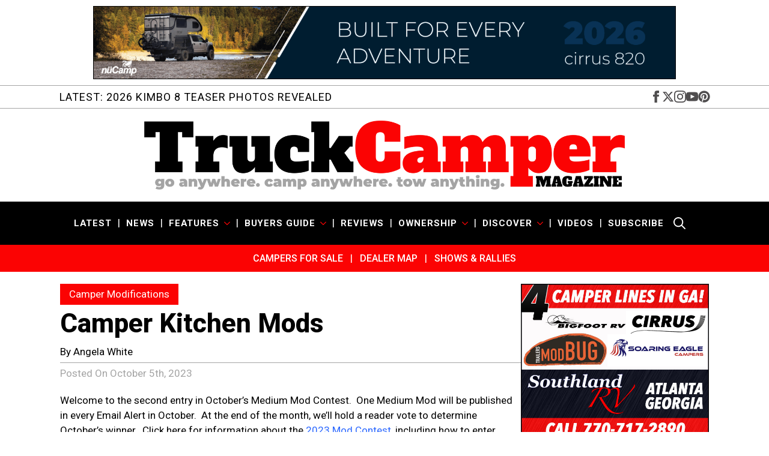

--- FILE ---
content_type: text/html; charset=UTF-8
request_url: https://www.truckcampermagazine.com/camper-mods/contests/camper-kitchen-mods/
body_size: 18301
content:
    <!doctype html>
    <html lang="en-US">

    <head>
        <meta charset="UTF-8">
        <meta name="viewport" content="width=device-width, initial-scale=1">
                    <link rel='stylesheet' href='https://www.truckcampermagazine.com/wp-content/plugins/breakdance/plugin/themeless/normalize.min.css'>                <meta name='robots' content='index, follow, max-image-preview:large, max-snippet:-1, max-video-preview:-1' />
	<style>img:is([sizes="auto" i], [sizes^="auto," i]) { contain-intrinsic-size: 3000px 1500px }</style>
	
	<!-- This site is optimized with the Yoast SEO Premium plugin v26.4 (Yoast SEO v26.4) - https://yoast.com/wordpress/plugins/seo/ -->
	<title>Camper Kitchen Mods - Truck Camper Magazine</title>
	<meta name="description" content="From a new sink to new lighting, Mark Zeisberg shares all of the kitchen mods he did in his 1997 Shadow Cruiser camper." />
	<link rel="canonical" href="https://www.truckcampermagazine.com/camper-mods/contests/camper-kitchen-mods/" />
	<meta property="og:locale" content="en_US" />
	<meta property="og:type" content="article" />
	<meta property="og:title" content="Camper Kitchen Mods" />
	<meta property="og:description" content="From a new sink to new lighting, Mark Zeisberg shares all of the kitchen mods he did in his 1997 Shadow Cruiser camper." />
	<meta property="og:url" content="https://www.truckcampermagazine.com/camper-mods/contests/camper-kitchen-mods/" />
	<meta property="og:site_name" content="Truck Camper Magazine" />
	<meta property="article:publisher" content="https://www.facebook.com/TruckCamperMagazine" />
	<meta property="article:published_time" content="2023-10-05T10:33:18+00:00" />
	<meta property="article:modified_time" content="2023-10-05T23:56:14+00:00" />
	<meta property="og:image" content="https://www.truckcampermagazine.com/wp-content/uploads/2023/09/Camper-Kitchen-Mods.jpg" />
	<meta property="og:image:width" content="800" />
	<meta property="og:image:height" content="450" />
	<meta property="og:image:type" content="image/jpeg" />
	<meta name="author" content="Angela White" />
	<meta name="twitter:card" content="summary_large_image" />
	<meta name="twitter:creator" content="@TruckCamperMag" />
	<meta name="twitter:site" content="@TruckCamperMag" />
	<meta name="twitter:label1" content="Written by" />
	<meta name="twitter:data1" content="Angela White" />
	<meta name="twitter:label2" content="Est. reading time" />
	<meta name="twitter:data2" content="5 minutes" />
	<script type="application/ld+json" class="yoast-schema-graph">{"@context":"https://schema.org","@graph":[{"@type":"WebPage","@id":"https://www.truckcampermagazine.com/camper-mods/contests/camper-kitchen-mods/","url":"https://www.truckcampermagazine.com/camper-mods/contests/camper-kitchen-mods/","name":"Camper Kitchen Mods - Truck Camper Magazine","isPartOf":{"@id":"https://www.truckcampermagazine.com/#website"},"primaryImageOfPage":{"@id":"https://www.truckcampermagazine.com/camper-mods/contests/camper-kitchen-mods/#primaryimage"},"image":{"@id":"https://www.truckcampermagazine.com/camper-mods/contests/camper-kitchen-mods/#primaryimage"},"thumbnailUrl":"https://www.truckcampermagazine.com/wp-content/uploads/2023/09/Camper-Kitchen-Mods.jpg","datePublished":"2023-10-05T10:33:18+00:00","dateModified":"2023-10-05T23:56:14+00:00","author":{"@id":"https://www.truckcampermagazine.com/#/schema/person/00bc2fe03aa6e6f3258e87a32d25b67a"},"description":"From a new sink to new lighting, Mark Zeisberg shares all of the kitchen mods he did in his 1997 Shadow Cruiser camper.","breadcrumb":{"@id":"https://www.truckcampermagazine.com/camper-mods/contests/camper-kitchen-mods/#breadcrumb"},"inLanguage":"en-US","potentialAction":[{"@type":"ReadAction","target":["https://www.truckcampermagazine.com/camper-mods/contests/camper-kitchen-mods/"]}]},{"@type":"ImageObject","inLanguage":"en-US","@id":"https://www.truckcampermagazine.com/camper-mods/contests/camper-kitchen-mods/#primaryimage","url":"https://www.truckcampermagazine.com/wp-content/uploads/2023/09/Camper-Kitchen-Mods.jpg","contentUrl":"https://www.truckcampermagazine.com/wp-content/uploads/2023/09/Camper-Kitchen-Mods.jpg","width":800,"height":450,"caption":"Camper Kitchen Mods"},{"@type":"BreadcrumbList","@id":"https://www.truckcampermagazine.com/camper-mods/contests/camper-kitchen-mods/#breadcrumb","itemListElement":[{"@type":"ListItem","position":1,"name":"Home","item":"https://www.truckcampermagazine.com/"},{"@type":"ListItem","position":2,"name":"Truck Camper Mods","item":"https://www.truckcampermagazine.com/camper-mods/"},{"@type":"ListItem","position":3,"name":"Camper Modifications","item":"https://www.truckcampermagazine.com/camper-mods/contests/"},{"@type":"ListItem","position":4,"name":"Camper Kitchen Mods"}]},{"@type":"WebSite","@id":"https://www.truckcampermagazine.com/#website","url":"https://www.truckcampermagazine.com/","name":"Truck Camper Magazine | News, Reviews, and Adventure Stories","description":"Truck Camper Magazine features exclusive news, hard hitting reviews, awesome adventure travel, and the best Buyers Guide and newbie advice.","potentialAction":[{"@type":"SearchAction","target":{"@type":"EntryPoint","urlTemplate":"https://www.truckcampermagazine.com/?s={search_term_string}"},"query-input":{"@type":"PropertyValueSpecification","valueRequired":true,"valueName":"search_term_string"}}],"inLanguage":"en-US"},{"@type":"Person","@id":"https://www.truckcampermagazine.com/#/schema/person/00bc2fe03aa6e6f3258e87a32d25b67a","name":"Angela White","image":{"@type":"ImageObject","inLanguage":"en-US","@id":"https://www.truckcampermagazine.com/#/schema/person/image/","url":"https://secure.gravatar.com/avatar/38abfe8fe54f33e97b0641cab2e1fee82a03ad2cae7332119879e851e7f426f9?s=96&d=mm&r=g","contentUrl":"https://secure.gravatar.com/avatar/38abfe8fe54f33e97b0641cab2e1fee82a03ad2cae7332119879e851e7f426f9?s=96&d=mm&r=g","caption":"Angela White"},"description":"Angela is the Editor and co-owner of Truck Camper Magazine. She and Gordon started the magazine in 2007. Prior to the magazine she taught third and fourth grade. For six of the eight years in high school and college she was Editor of the Yearbook."}]}</script>
	<!-- / Yoast SEO Premium plugin. -->


<link rel='dns-prefetch' href='//plausible.io' />
<link rel='dns-prefetch' href='//a.omappapi.com' />
<link rel='stylesheet' id='sbi_styles-css' href='https://www.truckcampermagazine.com/wp-content/plugins/instagram-feed-pro/css/sbi-styles.min.css?ver=6.9.0' type='text/css' media='all' />
<link rel='stylesheet' id='go-portfolio-magnific-popup-styles-css' href='https://www.truckcampermagazine.com/wp-content/plugins/go_portfolio/assets/plugins/magnific-popup/magnific-popup.css?ver=1.7.5' type='text/css' media='all' />
<style id='go-portfolio-magnific-popup-styles-inline-css' type='text/css'>
.mfp-bg { z-index:3000000 !important;} .mfp-wrap { z-index:3000001 !important;}
</style>
<link rel='stylesheet' id='go-portfolio-styles-css' href='https://www.truckcampermagazine.com/wp-content/plugins/go_portfolio/assets/css/go_portfolio_styles.css?ver=1.7.5' type='text/css' media='all' />
<style id='go-portfolio-styles-inline-css' type='text/css'>
@media only screen and (min-width: 768px) and (max-width: 959px) {
		.gw-gopf-posts { letter-spacing:10px; }
		.gw-gopf {
			
			margin:0 auto;
		}
		.gw-gopf-1col .gw-gopf-col-wrap {
        	float:left !important;
			margin-left:0 !important;
        	width:100%;
		}
		.gw-gopf-2cols .gw-gopf-col-wrap,
		.gw-gopf-3cols .gw-gopf-col-wrap,
		.gw-gopf-4cols .gw-gopf-col-wrap,
		.gw-gopf-5cols .gw-gopf-col-wrap,
		.gw-gopf-6cols .gw-gopf-col-wrap,
		.gw-gopf-7cols .gw-gopf-col-wrap,
		.gw-gopf-8cols .gw-gopf-col-wrap,
		.gw-gopf-9cols .gw-gopf-col-wrap,
		.gw-gopf-10cols .gw-gopf-col-wrap { width:50% !important; }
	}

		@media only screen and (min-width: 480px) and (max-width: 767px) {
		.gw-gopf-posts { letter-spacing:20px; }
		.gw-gopf {
			
			margin:0 auto;
		}
		.gw-gopf-1col .gw-gopf-col-wrap,
		.gw-gopf-2cols .gw-gopf-col-wrap,
		.gw-gopf-3cols .gw-gopf-col-wrap,
		.gw-gopf-4cols .gw-gopf-col-wrap,
		.gw-gopf-5cols .gw-gopf-col-wrap,
		.gw-gopf-6cols .gw-gopf-col-wrap,
		.gw-gopf-7cols .gw-gopf-col-wrap,
		.gw-gopf-8cols .gw-gopf-col-wrap,
		.gw-gopf-9cols .gw-gopf-col-wrap,
		.gw-gopf-10cols .gw-gopf-col-wrap {
        	float:left !important;
			margin-left:0 !important;
        	width:100%;
		}

		/* RTL */
		.gw-gopf-rtl.gw-gopf-1col .gw-gopf-col-wrap,
		.gw-gopf-rtl.gw-gopf-2cols .gw-gopf-col-wrap,
		.gw-gopf-rtl.gw-gopf-3cols .gw-gopf-col-wrap,
		.gw-gopf-rtl.gw-gopf-4cols .gw-gopf-col-wrap,
		.gw-gopf-rtl.gw-gopf-5cols .gw-gopf-col-wrap,
		.gw-gopf-rtl.gw-gopf-6cols .gw-gopf-col-wrap,
		.gw-gopf-rtl.gw-gopf-7cols .gw-gopf-col-wrap,
		.gw-gopf-rtl.gw-gopf-8cols .gw-gopf-col-wrap,
		.gw-gopf-rtl.gw-gopf-9cols .gw-gopf-col-wrap,
		.gw-gopf-rtl.gw-gopf-10cols .gw-gopf-col-wrap { float:right !important; }

		.gw-gopf-slider-type.gw-gopf-rtl.gw-gopf-1col .gw-gopf-col-wrap,
		.gw-gopf-slider-type.gw-gopf-rtl.gw-gopf-2cols .gw-gopf-col-wrap,
		.gw-gopf-slider-type.gw-gopf-rtl.gw-gopf-3cols .gw-gopf-col-wrap,
		.gw-gopf-slider-type.gw-gopf-rtl.gw-gopf-4cols .gw-gopf-col-wrap,
		.gw-gopf-slider-type.gw-gopf-rtl.gw-gopf-5cols .gw-gopf-col-wrap,
		.gw-gopf-slider-type.gw-gopf-rtl.gw-gopf-6cols .gw-gopf-col-wrap,
		.gw-gopf-slider-type.gw-gopf-rtl.gw-gopf-7cols .gw-gopf-col-wrap,
		.gw-gopf-slider-type.gw-gopf-rtl.gw-gopf-8cols .gw-gopf-col-wrap,
		.gw-gopf-slider-type.gw-gopf-rtl.gw-gopf-9cols .gw-gopf-col-wrap,
		.gw-gopf-slider-type.gw-gopf-rtl.gw-gopf-10cols .gw-gopf-col-wrap { float:left !important; }

	}


		@media only screen and (max-width: 479px) {
		.gw-gopf-posts { letter-spacing:30px; }
		.gw-gopf {
			max-width:400px;
			margin:0 auto;
		}
		.gw-gopf-1col .gw-gopf-col-wrap,
		.gw-gopf-2cols .gw-gopf-col-wrap,
		.gw-gopf-3cols .gw-gopf-col-wrap,
		.gw-gopf-4cols .gw-gopf-col-wrap,
		.gw-gopf-5cols .gw-gopf-col-wrap,
		.gw-gopf-6cols .gw-gopf-col-wrap,
		.gw-gopf-7cols .gw-gopf-col-wrap,
		.gw-gopf-8cols .gw-gopf-col-wrap,
		.gw-gopf-9cols .gw-gopf-col-wrap,
		.gw-gopf-10cols .gw-gopf-col-wrap {
        	margin-left:0 !important;
        	float:left !important;
        	width:100%;
         }

		/* RTL */
		.gw-gopf-rtl.gw-gopf-1col .gw-gopf-col-wrap,
		.gw-gopf-rtl.gw-gopf-2cols .gw-gopf-col-wrap,
		.gw-gopf-rtl.gw-gopf-3cols .gw-gopf-col-wrap,
		.gw-gopf-rtl.gw-gopf-4cols .gw-gopf-col-wrap,
		.gw-gopf-rtl.gw-gopf-5cols .gw-gopf-col-wrap,
		.gw-gopf-rtl.gw-gopf-6cols .gw-gopf-col-wrap,
		.gw-gopf-rtl.gw-gopf-7cols .gw-gopf-col-wrap,
		.gw-gopf-rtl.gw-gopf-8cols .gw-gopf-col-wrap,
		.gw-gopf-rtl.gw-gopf-9cols .gw-gopf-col-wrap,
		.gw-gopf-rtl.gw-gopf-10cols .gw-gopf-col-wrap { float:right !important; }

		.gw-gopf-slider-type.gw-gopf-rtl.gw-gopf-1col .gw-gopf-col-wrap,
		.gw-gopf-slider-type.gw-gopf-rtl.gw-gopf-2cols .gw-gopf-col-wrap,
		.gw-gopf-slider-type.gw-gopf-rtl.gw-gopf-3cols .gw-gopf-col-wrap,
		.gw-gopf-slider-type.gw-gopf-rtl.gw-gopf-4cols .gw-gopf-col-wrap,
		.gw-gopf-slider-type.gw-gopf-rtl.gw-gopf-5cols .gw-gopf-col-wrap,
		.gw-gopf-slider-type.gw-gopf-rtl.gw-gopf-6cols .gw-gopf-col-wrap,
		.gw-gopf-slider-type.gw-gopf-rtl.gw-gopf-7cols .gw-gopf-col-wrap,
		.gw-gopf-slider-type.gw-gopf-rtl.gw-gopf-8cols .gw-gopf-col-wrap,
		.gw-gopf-slider-type.gw-gopf-rtl.gw-gopf-9cols .gw-gopf-col-wrap,
		.gw-gopf-slider-type.gw-gopf-rtl.gw-gopf-10cols .gw-gopf-col-wrap { float:left !important; }

	}
.gw-gopf-post-excerpt p{ border:none !important; }
</style>
<script type="text/javascript" defer data-domain='truckcampermagazine.com' data-api='https://plausible.io/api/event' data-cfasync='false' src="https://plausible.io/js/plausible.outbound-links.file-downloads.tagged-events.compat.hash.pageview-props.js?ver=2.3.1" id="plausible"></script>
<script type="text/javascript" id="plausible-analytics-js-after">
/* <![CDATA[ */
window.plausible = window.plausible || function() { (window.plausible.q = window.plausible.q || []).push(arguments) }
/* ]]> */
</script>
<script type="text/javascript" id="plausible-form-submit-integration-js-extra">
/* <![CDATA[ */
var plausible_analytics_i18n = {"form_completions":"WP Form Completions"};
/* ]]> */
</script>
<script type="text/javascript" src="https://www.truckcampermagazine.com/wp-content/plugins/plausible-analytics/assets/dist/js/plausible-form-submit-integration.js?ver=1754427674" id="plausible-form-submit-integration-js"></script>
<script type="text/javascript" src="https://www.truckcampermagazine.com/wp-includes/js/jquery/jquery.min.js?ver=3.7.1" id="jquery-core-js"></script>
<script type="text/javascript" src="https://www.truckcampermagazine.com/wp-includes/js/jquery/jquery-migrate.min.js?ver=3.4.1" id="jquery-migrate-js"></script>
<meta name='plausible-analytics-version' content='2.3.1' />
<link rel="icon" href="https://www.truckcampermagazine.com/wp-content/uploads/2025/01/Truck-Camper-Magazine-Favicon-300x300.jpg" sizes="32x32" />
<link rel="icon" href="https://www.truckcampermagazine.com/wp-content/uploads/2025/01/Truck-Camper-Magazine-Favicon-300x300.jpg" sizes="192x192" />
<link rel="apple-touch-icon" href="https://www.truckcampermagazine.com/wp-content/uploads/2025/01/Truck-Camper-Magazine-Favicon-300x300.jpg" />
<meta name="msapplication-TileImage" content="https://www.truckcampermagazine.com/wp-content/uploads/2025/01/Truck-Camper-Magazine-Favicon-300x300.jpg" />
<!-- [HEADER ASSETS] -->


<link rel="stylesheet" href="https://www.truckcampermagazine.com/wp-content/plugins/breakdance/subplugins/breakdance-elements/dependencies-files/breakdance-posts@1/posts.css?bd_ver=2.5.2" />
<link rel="stylesheet" href="https://www.truckcampermagazine.com/wp-content/plugins/breakdance/subplugins/breakdance-elements/dependencies-files/swiper@8/swiper-bundle.min.css?bd_ver=2.5.2" />
<link rel="stylesheet" href="https://www.truckcampermagazine.com/wp-content/plugins/breakdance/subplugins/breakdance-elements/dependencies-files/swiper@8/breakdance-swiper-preset-defaults.css?bd_ver=2.5.2" />
<link rel="stylesheet" href="https://www.truckcampermagazine.com/wp-content/plugins/breakdance/subplugins/breakdance-elements/dependencies-files/awesome-menu@1/awesome-menu.css?bd_ver=2.5.2" />
<link rel="stylesheet" href="https://www.truckcampermagazine.com/wp-content/plugins/breakdance/subplugins/breakdance-elements/dependencies-files/breakdance-fancy-background@1/fancy-background.css?bd_ver=2.5.2" />
<link rel="stylesheet" href="https://www.truckcampermagazine.com/wp-content/plugins/breakdance/subplugins/breakdance-elements/dependencies-files/popups@1/popups.css?bd_ver=2.5.2" />
<link rel="stylesheet" href="https://fonts.googleapis.com/css2?family=Roboto:ital,wght@0,100;0,200;0,300;0,400;0,500;0,600;0,700;0,800;0,900;1,100;1,200;1,300;1,400;1,500;1,600;1,700;1,800;1,900&display=swap" />

<link rel="stylesheet" href="https://www.truckcampermagazine.com/wp-content/uploads/breakdance/css/post-213133-defaults.css?v=e9e121a187e671c3b96dcbeabf7b0f74" />

<link rel="stylesheet" href="https://www.truckcampermagazine.com/wp-content/uploads/breakdance/css/post-213364-defaults.css?v=c32af16650d6245571182b57a4fa8b75" />

<link rel="stylesheet" href="https://www.truckcampermagazine.com/wp-content/uploads/breakdance/css/post-214499-defaults.css?v=802c39c9744c9e40f45f69a33c19165b" />

<link rel="stylesheet" href="https://www.truckcampermagazine.com/wp-content/uploads/breakdance/css/post-213234-defaults.css?v=de9c40efbacd4ed8f9555620f07180e9" />

<link rel="stylesheet" href="https://www.truckcampermagazine.com/wp-content/uploads/breakdance/css/post-214490-defaults.css?v=5076cecf896af00b7bc787f849faf462" />

<link rel="stylesheet" href="https://www.truckcampermagazine.com/wp-content/uploads/breakdance/css/post-213113-defaults.css?v=3ad90ac6e9f33fa8650d38759f0deaef" />

<link rel="stylesheet" href="https://www.truckcampermagazine.com/wp-content/uploads/breakdance/css/post-213217-defaults.css?v=d6e26526d1f1795afd8d88ead1682aae" />

<link rel="stylesheet" href="https://www.truckcampermagazine.com/wp-content/uploads/breakdance/css/post-213125-defaults.css?v=55397334f65dbab611c33bbd875a3244" />

<link rel="stylesheet" href="https://www.truckcampermagazine.com/wp-content/uploads/breakdance/css/post-214085-defaults.css?v=d2f091f2beb4c6c581d30a24d0abfe6c" />

<link rel="stylesheet" href="https://www.truckcampermagazine.com/wp-content/uploads/breakdance/css/post-214134-defaults.css?v=de9c40efbacd4ed8f9555620f07180e9" />

<link rel="stylesheet" href="https://www.truckcampermagazine.com/wp-content/uploads/breakdance/css/global-settings.css?v=a3b23955cad22643cf69d51f11e1771d" />

<link rel="stylesheet" href="https://www.truckcampermagazine.com/wp-content/uploads/breakdance/css/presets.css?v=d41d8cd98f00b204e9800998ecf8427e" />



<link rel="stylesheet" href="https://www.truckcampermagazine.com/wp-content/uploads/breakdance/css/selectors.css?v=896216d931854ec8f5758d2496b37e56" />





<link rel="stylesheet" href="https://www.truckcampermagazine.com/wp-content/uploads/breakdance/css/post-213133.css?v=d4244af0ea9e8f53440339a19ebb286d" />

<link rel="stylesheet" href="https://www.truckcampermagazine.com/wp-content/uploads/breakdance/css/post-213364.css?v=9eb18d019963f2b8187bcd0f2fad8223" />

<link rel="stylesheet" href="https://www.truckcampermagazine.com/wp-content/uploads/breakdance/css/post-214499.css?v=529575434731af7571f5592fb7467066" />

<link rel="stylesheet" href="https://www.truckcampermagazine.com/wp-content/uploads/breakdance/css/post-213234.css?v=af0655ada5d2ce76f4fecd235100b993" />

<link rel="stylesheet" href="https://www.truckcampermagazine.com/wp-content/uploads/breakdance/css/post-214490.css?v=b18fdd9b55ca93e59162930846aa4db2" />

<link rel="stylesheet" href="https://www.truckcampermagazine.com/wp-content/uploads/breakdance/css/post-213113.css?v=f01f85fbb26746c6e575a0a6f24b9e25" />

<link rel="stylesheet" href="https://www.truckcampermagazine.com/wp-content/uploads/breakdance/css/post-213217.css?v=e390cc5d79b815f11de31536d5068982" />

<link rel="stylesheet" href="https://www.truckcampermagazine.com/wp-content/uploads/breakdance/css/post-213125.css?v=bf42a0caf7c6791f81a79e880ee22d06" />

<link rel="stylesheet" href="https://www.truckcampermagazine.com/wp-content/uploads/breakdance/css/post-214085.css?v=9c6a17087bf667f531868e91359c1ba6" />

<link rel="stylesheet" href="https://www.truckcampermagazine.com/wp-content/uploads/breakdance/css/post-214134.css?v=a12f4c8c4a0c0147cdf0191420e24b44" />
<!-- [/EOF HEADER ASSETS] --><!-- Google tag (gtag.js) --> <script async src="https://www.googletagmanager.com/gtag/js?id=G-YXM0FHQZMV"></script> <script> window.dataLayer = window.dataLayer || []; function gtag(){dataLayer.push(arguments);} gtag('js', new Date()); gtag('config', 'G-YXM0FHQZMV'); </script>    </head>
    
    <body class="wp-singular post-template-default single single-post postid-202816 single-format-standard wp-theme-breakdance-zero breakdance">
            <header class="bde-header-builder-213113-100 bde-header-builder bde-header-builder--sticky-scroll-slide">

<div class="bde-header-builder__container"><div class="bde-post-loop-213113-152 bde-post-loop">
<div class="breakdance-swiper-wrapper" data-swiper-id="152"><div class="swiper"><div class="bde-loop bde-loop-slider ee-posts ee-posts-slider swiper-wrapper">    <div class="bde-loop-item ee-post swiper-slide">
        <a class="bde-container-link-213234-101-213232-213234-2 bde-container-link bde-container-link-213234-101 breakdance-link" href="https://nucamprv.com/cirrus-820/" target="_blank" data-type="url">
  
  
	



<img class="bde-image2-213234-100-213232-213234-2 bde-image2 bde-image2-213234-100" src="https://www.truckcampermagazine.com/wp-content/uploads/2025/01/cirrus-820-Truck-Camper--scaled.png" alt="Cirrus 820 Truck Camper" loading="lazy" srcset="https://www.truckcampermagazine.com/wp-content/uploads/2025/01/cirrus-820-Truck-Camper--scaled.png 2560w, https://www.truckcampermagazine.com/wp-content/uploads/2025/01/cirrus-820-Truck-Camper--1536x190.png 1536w, https://www.truckcampermagazine.com/wp-content/uploads/2025/01/cirrus-820-Truck-Camper--2048x253.png 2048w" sizes="(max-width: 2560px) 100vw, 2560px">

</a>    </div>
    <div class="bde-loop-item ee-post swiper-slide">
        <a class="bde-container-link-213234-101-220037-213234-2 bde-container-link bde-container-link-213234-101 breakdance-link" href="https://riecotitan.com/universal-dolly/?utm_source=truck_camper_magazine&amp;utm_medium=banner&amp;utm_campaign=universal_dolly" target="_blank" data-type="url">
  
  
	



<img class="bde-image2-213234-100-220037-213234-2 bde-image2 bde-image2-213234-100" src="https://www.truckcampermagazine.com/wp-content/uploads/2025/10/Rieco-Titan-Universal-dolly.png" alt="Rieco Titan Universal Dolly" loading="lazy" sizes="(max-width: 1456px) 100vw, 1456px">

</a>    </div>
    <div class="bde-loop-item ee-post swiper-slide">
        <a class="bde-container-link-213234-101-214252-213234-2 bde-container-link bde-container-link-213234-101 breakdance-link" href="https://lagunusa.com/" target="_blank" data-type="url">
  
  
	



<img class="bde-image2-213234-100-214252-213234-2 bde-image2 bde-image2-213234-100" src="https://www.truckcampermagazine.com/wp-content/uploads/2025/01/Lagun-USA.jpg" alt="Lagun USA Banner" loading="lazy" sizes="(max-width: 1456px) 100vw, 1456px">

</a>    </div>
    <div class="bde-loop-item ee-post swiper-slide">
        <a class="bde-container-link-213234-101-214254-213234-2 bde-container-link bde-container-link-213234-101 breakdance-link" href="https://www.northstarcampers.com/" target="_blank" data-type="url">
  
  
	



<img class="bde-image2-213234-100-214254-213234-2 bde-image2 bde-image2-213234-100" src="https://www.truckcampermagazine.com/wp-content/uploads/2025/01/Northstar-Camper-Banner-Ad.jpg" alt="Northstar Camper Banner Ad" loading="lazy" sizes="(max-width: 1456px) 100vw, 1456px">

</a>    </div>
    <div class="bde-loop-item ee-post swiper-slide">
        <a class="bde-container-link-213234-101-220033-213234-2 bde-container-link bde-container-link-213234-101 breakdance-link" href="https://www.soaringeaglecampers.com/" target="_blank" data-type="url">
  
  
	



<img class="bde-image2-213234-100-220033-213234-2 bde-image2 bde-image2-213234-100" src="https://www.truckcampermagazine.com/wp-content/uploads/2025/10/Soaring-Eagle.jpg" alt="Soaring Eagle" loading="lazy" sizes="(max-width: 1456px) 100vw, 1456px">

</a>    </div>
    <div class="bde-loop-item ee-post swiper-slide">
        <a class="bde-container-link-213234-101-220000-213234-2 bde-container-link bde-container-link-213234-101 breakdance-link" href="https://www.trailerworldofcolorado.com/product/truck-camper" target="_blank" data-type="url">
  
  
	



<img class="bde-image2-213234-100-220000-213234-2 bde-image2 bde-image2-213234-100" src="https://www.truckcampermagazine.com/wp-content/uploads/2025/12/Trailer-World-of-Colorado-Dominate-Banner-4D2.jpg" alt="Trailer World of Colorado Banner 2026" loading="lazy" sizes="(max-width: 1456px) 100vw, 1456px">

</a>    </div>
    <div class="bde-loop-item ee-post swiper-slide">
        <a class="bde-container-link-213234-101-214253-213234-2 bde-container-link bde-container-link-213234-101 breakdance-link" href="https://www.dhrvcenter.com/inventory/?view-type=unit-list&amp;mfg=nuCamp&amp;unit_condition=NEW&amp;_class=Truck+Camper" target="_blank" data-type="url">
  
  
	



<img class="bde-image2-213234-100-214253-213234-2 bde-image2 bde-image2-213234-100" src="https://www.truckcampermagazine.com/wp-content/uploads/2025/08/2026-Cirrus-Banner-DH-2.jpg" loading="lazy" sizes="(max-width: 1456px) 100vw, 1456px">

</a>    </div>
    <div class="bde-loop-item ee-post swiper-slide">
        <a class="bde-container-link-213234-101-213229-213234-2 bde-container-link bde-container-link-213234-101 breakdance-link" href="https://capricamper.com/" target="_blank" data-type="url">
  
  
	



<img class="bde-image2-213234-100-213229-213234-2 bde-image2 bde-image2-213234-100" src="https://www.truckcampermagazine.com/wp-content/uploads/2025/01/Capri-Camper-Rolling-In.jpeg" alt="Capri Camper Rolling In" loading="lazy" sizes="(max-width: 1280px) 100vw, 1280px">

</a>    </div>
    <div class="bde-loop-item ee-post swiper-slide">
        <a class="bde-container-link-213234-101-213233-213234-2 bde-container-link bde-container-link-213234-101 breakdance-link" href="https://www.lancecamper.com/" target="_blank" data-type="url">
  
  
	



<img class="bde-image2-213234-100-213233-213234-2 bde-image2 bde-image2-213234-100" src="https://www.truckcampermagazine.com/wp-content/uploads/2024/04/Lance-805-Leaderboard-Banner.jpg" alt="2024 Lance 805" loading="lazy" sizes="(max-width: 1456px) 100vw, 1456px">

</a>    </div>
    <div class="bde-loop-item ee-post swiper-slide">
        <a class="bde-container-link-213234-101-220002-213234-2 bde-container-link bde-container-link-213234-101 breakdance-link" href="https://www.princesscraft.com/new-rvs-for-sale?s=true&amp;types=30" target="_blank" data-type="url">
  
  
	



<img class="bde-image2-213234-100-220002-213234-2 bde-image2 bde-image2-213234-100" src="https://www.truckcampermagazine.com/wp-content/uploads/2025/10/Princess-Craft-Dealership-Truck-Campers.jpg" alt="Princess Craft Dealership Truck Campers" loading="lazy" sizes="(max-width: 1456px) 100vw, 1456px">

</a>    </div>
</div></div>
    
    
</div>

</div><div class="bde-div-213113-101 bde-div">
  
  
	



<div class="bde-div-213113-148 bde-div">
  
  
	



<div class="bde-post-loop-213113-176 bde-post-loop">
<div class="bde-loop bde-loop- ee-posts ee-posts-">    <div class="bde-loop-item ee-post">
        <a class="bde-container-link-213217-103-221278-213217-1 bde-container-link bde-container-link-213217-103 breakdance-link" href="https://www.truckcampermagazine.com/news/2026-kimbo-8-teaser-photos-revealed/" target="_self" data-type="url">
  
  
	



<h1 class="bde-heading-213217-102-221278-213217-1 bde-heading space1 uppercase bde-heading-213217-102">
LATEST: 2026 Kimbo 8 Teaser Photos Revealed
</h1>

</a>    </div>
</div>

</div><div class="bde-social-icons-213113-108 bde-social-icons">
                  
            
            

    
    
    
    
    
    <a class="breakdance-link bde-social-icons__icon-wrapper bde-social-icons__icon-facebook" href="https://www.facebook.com/TruckCamperMagazine/" target="_blank" data-type="url" aria-label="facebook" >

             <svg xmlns="http://www.w3.org/2000/svg" width="100%" viewBox="0 0 24 24">
            <path d="M9 8h-3v4h3v12h5v-12h3.642l.358-4h-4v-1.667c0-.955.192-1.333 1.115-1.333h2.885v-5h-3.808c-3.596 0-5.192 1.583-5.192 4.615v3.385z"/>
       </svg>
              </a>

                    
            
            

    
    
    
    
    
    <a class="breakdance-link bde-social-icons__icon-wrapper bde-social-icons__icon-twitter" href="https://twitter.com/TruckCamperMag" target="_blank" data-type="url" aria-label="twitter" >

              <svg xmlns="http://www.w3.org/2000/svg" width="100%" viewBox="0 0 512 512">
          <path d="M389.2 48h70.6L305.6 224.2 487 464H345L233.7 318.6 106.5 464H35.8L200.7 275.5 26.8 48H172.4L272.9 180.9 389.2 48zM364.4 421.8h39.1L151.1 88h-42L364.4 421.8z" />
        </svg>
              </a>

                    
            
            

    
    
    
    
    
    <a class="breakdance-link bde-social-icons__icon-wrapper bde-social-icons__icon-instagram" href="https://www.instagram.com/truckcampermagazine/" target="_blank" data-type="url" aria-label="instagram" >

             <svg xmlns="http://www.w3.org/2000/svg" width="100%" viewBox="0 0 24 24">
            <path d="M12 2.163c3.204 0 3.584.012 4.85.07 3.252.148 4.771 1.691 4.919 4.919.058 1.265.069 1.645.069 4.849 0 3.205-.012 3.584-.069 4.849-.149 3.225-1.664 4.771-4.919 4.919-1.266.058-1.644.07-4.85.07-3.204 0-3.584-.012-4.849-.07-3.26-.149-4.771-1.699-4.919-4.92-.058-1.265-.07-1.644-.07-4.849 0-3.204.013-3.583.07-4.849.149-3.227 1.664-4.771 4.919-4.919 1.266-.057 1.645-.069 4.849-.069zm0-2.163c-3.259 0-3.667.014-4.947.072-4.358.2-6.78 2.618-6.98 6.98-.059 1.281-.073 1.689-.073 4.948 0 3.259.014 3.668.072 4.948.2 4.358 2.618 6.78 6.98 6.98 1.281.058 1.689.072 4.948.072 3.259 0 3.668-.014 4.948-.072 4.354-.2 6.782-2.618 6.979-6.98.059-1.28.073-1.689.073-4.948 0-3.259-.014-3.667-.072-4.947-.196-4.354-2.617-6.78-6.979-6.98-1.281-.059-1.69-.073-4.949-.073zm0 5.838c-3.403 0-6.162 2.759-6.162 6.162s2.759 6.163 6.162 6.163 6.162-2.759 6.162-6.163c0-3.403-2.759-6.162-6.162-6.162zm0 10.162c-2.209 0-4-1.79-4-4 0-2.209 1.791-4 4-4s4 1.791 4 4c0 2.21-1.791 4-4 4zm6.406-11.845c-.796 0-1.441.645-1.441 1.44s.645 1.44 1.441 1.44c.795 0 1.439-.645 1.439-1.44s-.644-1.44-1.439-1.44z"/>
       </svg>
              </a>

                    
            
            

    
    
    
    
    
    <a class="breakdance-link bde-social-icons__icon-wrapper bde-social-icons__icon-youtube" href="https://www.youtube.com/c/truckcampermagazine" target="_blank" data-type="url" aria-label="youtube" >

             <svg xmlns="http://www.w3.org/2000/svg" width="100%" viewBox="0 0 24 24">
            <path d="M19.615 3.184c-3.604-.246-11.631-.245-15.23 0-3.897.266-4.356 2.62-4.385 8.816.029 6.185.484 8.549 4.385 8.816 3.6.245 11.626.246 15.23 0 3.897-.266 4.356-2.62 4.385-8.816-.029-6.185-.484-8.549-4.385-8.816zm-10.615 12.816v-8l8 3.993-8 4.007z"/>
       </svg>
              </a>

                    
            
            

    
    
    
    
    
    <a class="breakdance-link bde-social-icons__icon-wrapper bde-social-icons__icon-custom" href="https://www.pinterest.com/truckcampermag/" target="_blank" data-type="url" aria-label="custom" >

                        <svg xmlns="http://www.w3.org/2000/svg" viewBox="0 0 496 512"><!--! Font Awesome Free 6.5.1 by @fontawesome - https://fontawesome.com License - https://fontawesome.com/license/free (Icons: CC BY 4.0, Fonts: SIL OFL 1.1, Code: MIT License) Copyright 2023 Fonticons, Inc. --><path d="M496 256c0 137-111 248-248 248-25.6 0-50.2-3.9-73.4-11.1 10.1-16.5 25.2-43.5 30.8-65 3-11.6 15.4-59 15.4-59 8.1 15.4 31.7 28.5 56.8 28.5 74.8 0 128.7-68.8 128.7-154.3 0-81.9-66.9-143.2-152.9-143.2-107 0-163.9 71.8-163.9 150.1 0 36.4 19.4 81.7 50.3 96.1 4.7 2.2 7.2 1.2 8.3-3.3.8-3.4 5-20.3 6.9-28.1.6-2.5.3-4.7-1.7-7.1-10.1-12.5-18.3-35.3-18.3-56.6 0-54.7 41.4-107.6 112-107.6 60.9 0 103.6 41.5 103.6 100.9 0 67.1-33.9 113.6-78 113.6-24.3 0-42.6-20.1-36.7-44.8 7-29.5 20.5-61.3 20.5-82.6 0-19-10.2-34.9-31.4-34.9-24.9 0-44.9 25.7-44.9 60.2 0 22 7.4 36.8 7.4 36.8s-24.5 103.8-29 123.2c-5 21.4-3 51.6-.9 71.2C65.4 450.9 0 361.1 0 256 0 119 111 8 248 8s248 111 248 248z"/></svg>
                      </a>

    
</div>
</div>
</div><a class="bde-container-link-213113-154 bde-container-link breakdance-link" href="https://www.truckcampermagazine.com" target="_self" data-type="url">
  
  
	



<img class="bde-image2-213113-155 bde-image2" src="https://www.truckcampermagazine.com/wp-content/uploads/2025/01/truck-camper-logo.png" alt="Truck Camper Logo" loading="lazy" sizes="(max-width: 1500px) 100vw, 1500px">

</a><div class="bde-div-213113-109 bde-div">
  
  
	



<div class="bde-div-213113-149 bde-div">
  
  
	



<div class="bde-wp-menu-213113-166 bde-wp-menu top-nav">


      
        
    <nav class="breakdance-menu breakdance-menu--collapse    ">
    <button class="breakdance-menu-toggle breakdance-menu-toggle--squeeze" type="button" aria-label="Open Menu" aria-expanded="false" aria-controls="menu-166">
                  <span class="breakdance-menu-toggle-icon">
            <span class="breakdance-menu-toggle-lines"></span>
          </span>
            </button>
    
  <ul class="breakdance-menu-list" id="menu-166">
              
  
    <li id="menu-item-136196" class="menu-item menu-item-type-custom menu-item-object-custom menu-item-136196 breakdance-menu-item"><a href="https://www.truckcampermagazine.com/tag/latest" class="breakdance-menu-link">LATEST</a></li>
<li id="menu-item-21716" class="menu-item menu-item-type-taxonomy menu-item-object-category menu-item-21716 breakdance-menu-item"><a href="https://www.truckcampermagazine.com/news/" class="breakdance-menu-link">NEWS</a></li>
<li id="menu-item-2691" class="menu-item menu-item-type-custom menu-item-object-custom menu-item-has-children menu-item-2691 breakdance-menu-item breakdance-dropdown breakdance-dropdown--wp"><div class="breakdance-dropdown-toggle"><a href="#" class="breakdance-menu-link" aria-expanded="false">FEATURES</a><button class="breakdance-menu-link-arrow" type="button" aria-expanded="false" aria-label="FEATURES Submenu"></button></div><div class="breakdance-dropdown-floater" aria-hidden="true">
  <div class="breakdance-dropdown-body">
    <div class="breakdance-dropdown-section">
<ul class="breakdance-dropdown-links">
	<li id="menu-item-189104" class="menu-item menu-item-type-taxonomy menu-item-object-category menu-item-189104 breakdance-dropdown-item"><a href="https://www.truckcampermagazine.com/camper-beast/" class="breakdance-dropdown-link"><span class="breakdance-dropdown-link__text">Camper Beast</span></a></li>
	<li id="menu-item-21711" class="menu-item menu-item-type-taxonomy menu-item-object-category menu-item-21711 breakdance-dropdown-item"><a href="https://www.truckcampermagazine.com/question-of-the-week/" class="breakdance-dropdown-link"><span class="breakdance-dropdown-link__text">Questions and Polls</span></a></li>
	<li id="menu-item-15525" class="menu-item menu-item-type-taxonomy menu-item-object-category menu-item-15525 breakdance-dropdown-item"><a href="https://www.truckcampermagazine.com/camper-lifestyle/" class="breakdance-dropdown-link"><span class="breakdance-dropdown-link__text">Adventure Stories</span></a></li>
	<li id="menu-item-19457" class="menu-item menu-item-type-taxonomy menu-item-object-category menu-item-19457 breakdance-dropdown-item"><a href="https://www.truckcampermagazine.com/expeditions/united-states/" class="breakdance-dropdown-link"><span class="breakdance-dropdown-link__text">Travel the USA</span></a></li>
	<li id="menu-item-19452" class="menu-item menu-item-type-taxonomy menu-item-object-category menu-item-19452 breakdance-dropdown-item"><a href="https://www.truckcampermagazine.com/expeditions/canada/" class="breakdance-dropdown-link"><span class="breakdance-dropdown-link__text">Experience Canada</span></a></li>
	<li id="menu-item-19458" class="menu-item menu-item-type-taxonomy menu-item-object-category menu-item-19458 breakdance-dropdown-item"><a href="https://www.truckcampermagazine.com/expeditions/world-travel/" class="breakdance-dropdown-link"><span class="breakdance-dropdown-link__text">See The World</span></a></li>
	<li id="menu-item-19463" class="menu-item menu-item-type-taxonomy menu-item-object-category menu-item-19463 breakdance-dropdown-item"><a href="https://www.truckcampermagazine.com/off-road/extreme-rigs/" class="breakdance-dropdown-link"><span class="breakdance-dropdown-link__text">Extreme Rigs</span></a></li>
	<li id="menu-item-15527" class="menu-item menu-item-type-taxonomy menu-item-object-category menu-item-15527 breakdance-dropdown-item"><a href="https://www.truckcampermagazine.com/factory-tour/" class="breakdance-dropdown-link"><span class="breakdance-dropdown-link__text">Factory Tours</span></a></li>
</ul>
    </div>
  </div>
</div></li>
<li id="menu-item-136187" class="menu-item menu-item-type-custom menu-item-object-custom menu-item-has-children menu-item-136187 breakdance-menu-item breakdance-dropdown breakdance-dropdown--wp"><div class="breakdance-dropdown-toggle"><a href="#" class="breakdance-menu-link" aria-expanded="false">BUYERS GUIDE</a><button class="breakdance-menu-link-arrow" type="button" aria-expanded="false" aria-label="BUYERS GUIDE Submenu"></button></div><div class="breakdance-dropdown-floater" aria-hidden="true">
  <div class="breakdance-dropdown-body">
    <div class="breakdance-dropdown-section">
<ul class="breakdance-dropdown-links">
	<li id="menu-item-136188" class="menu-item menu-item-type-post_type menu-item-object-page menu-item-136188 breakdance-dropdown-item"><a href="https://www.truckcampermagazine.com/camper-chooser/" class="breakdance-dropdown-link"><span class="breakdance-dropdown-link__text">Camper Chooser System</span></a></li>
	<li id="menu-item-21995" class="menu-item menu-item-type-post_type menu-item-object-page menu-item-21995 breakdance-dropdown-item"><a href="https://www.truckcampermagazine.com/truck-campers-buyers-guide/" class="breakdance-dropdown-link"><span class="breakdance-dropdown-link__text">Camper Buyers Guide</span></a></li>
	<li id="menu-item-21994" class="menu-item menu-item-type-post_type menu-item-object-page menu-item-21994 breakdance-dropdown-item"><a href="https://www.truckcampermagazine.com/gear-guide/" class="breakdance-dropdown-link"><span class="breakdance-dropdown-link__text">Camper Gear Guide</span></a></li>
	<li id="menu-item-136189" class="menu-item menu-item-type-post_type menu-item-object-page menu-item-136189 breakdance-dropdown-item"><a href="https://www.truckcampermagazine.com/rv-shows-a-rallies/" class="breakdance-dropdown-link"><span class="breakdance-dropdown-link__text">Truck Camper RV Shows</span></a></li>
	<li id="menu-item-214215" class="menu-item menu-item-type-post_type menu-item-object-page menu-item-214215 breakdance-dropdown-item"><a href="https://www.truckcampermagazine.com/truck-campers-for-sale/" class="breakdance-dropdown-link"><span class="breakdance-dropdown-link__text">Campers For Sale</span></a></li>
	<li id="menu-item-214216" class="menu-item menu-item-type-post_type menu-item-object-page menu-item-214216 breakdance-dropdown-item"><a href="https://www.truckcampermagazine.com/dealers/" class="breakdance-dropdown-link"><span class="breakdance-dropdown-link__text">Truck Camper Dealer Map</span></a></li>
</ul>
    </div>
  </div>
</div></li>
<li id="menu-item-15503" class="menu-item menu-item-type-taxonomy menu-item-object-category menu-item-15503 breakdance-menu-item"><a href="https://www.truckcampermagazine.com/camper-reviews/" class="breakdance-menu-link">REVIEWS</a></li>
<li id="menu-item-136190" class="menu-item menu-item-type-custom menu-item-object-custom menu-item-has-children menu-item-136190 breakdance-menu-item breakdance-dropdown breakdance-dropdown--wp"><div class="breakdance-dropdown-toggle"><a href="#" class="breakdance-menu-link" aria-expanded="false">OWNERSHIP</a><button class="breakdance-menu-link-arrow" type="button" aria-expanded="false" aria-label="OWNERSHIP Submenu"></button></div><div class="breakdance-dropdown-floater" aria-hidden="true">
  <div class="breakdance-dropdown-body">
    <div class="breakdance-dropdown-section">
<ul class="breakdance-dropdown-links">
	<li id="menu-item-136191" class="menu-item menu-item-type-taxonomy menu-item-object-category menu-item-136191 breakdance-dropdown-item"><a href="https://www.truckcampermagazine.com/maintenance/" class="breakdance-dropdown-link"><span class="breakdance-dropdown-link__text">Systems and Maintenance</span></a></li>
	<li id="menu-item-136192" class="menu-item menu-item-type-taxonomy menu-item-object-category menu-item-136192 breakdance-dropdown-item"><a href="https://www.truckcampermagazine.com/camper-tech/" class="breakdance-dropdown-link"><span class="breakdance-dropdown-link__text">Truck Camper Tech</span></a></li>
	<li id="menu-item-136193" class="menu-item menu-item-type-post_type menu-item-object-post menu-item-136193 breakdance-dropdown-item"><a href="https://www.truckcampermagazine.com/maintenance/how-tow-with-a-truck-camper-rig/" class="breakdance-dropdown-link"><span class="breakdance-dropdown-link__text">Towing With A Camper</span></a></li>
	<li id="menu-item-135833" class="menu-item menu-item-type-taxonomy menu-item-object-category current-post-ancestor current-menu-parent current-post-parent menu-item-135833 breakdance-dropdown-item"><a href="https://www.truckcampermagazine.com/camper-mods/contests/" class="breakdance-dropdown-link"><span class="breakdance-dropdown-link__text">Camper Modifications</span></a></li>
	<li id="menu-item-135834" class="menu-item menu-item-type-taxonomy menu-item-object-category menu-item-135834 breakdance-dropdown-item"><a href="https://www.truckcampermagazine.com/camper-mods/projects/" class="breakdance-dropdown-link"><span class="breakdance-dropdown-link__text">Truck Camper Projects</span></a></li>
</ul>
    </div>
  </div>
</div></li>
<li id="menu-item-136183" class="menu-item menu-item-type-custom menu-item-object-custom menu-item-has-children menu-item-136183 breakdance-menu-item breakdance-dropdown breakdance-dropdown--wp"><div class="breakdance-dropdown-toggle"><a href="#" class="breakdance-menu-link" aria-expanded="false">DISCOVER</a><button class="breakdance-menu-link-arrow" type="button" aria-expanded="false" aria-label="DISCOVER Submenu"></button></div><div class="breakdance-dropdown-floater" aria-hidden="true">
  <div class="breakdance-dropdown-body">
    <div class="breakdance-dropdown-section">
<ul class="breakdance-dropdown-links">
	<li id="menu-item-99930" class="menu-item menu-item-type-post_type menu-item-object-page menu-item-99930 breakdance-dropdown-item"><a href="https://www.truckcampermagazine.com/truck-campers/" class="breakdance-dropdown-link"><span class="breakdance-dropdown-link__text">Truck Campers: Start Here</span></a></li>
	<li id="menu-item-136184" class="menu-item menu-item-type-post_type menu-item-object-post menu-item-136184 breakdance-dropdown-item"><a href="https://www.truckcampermagazine.com/newbie-articles/the-best-truck-camper/" class="breakdance-dropdown-link"><span class="breakdance-dropdown-link__text">Best Truck Camper Truth</span></a></li>
	<li id="menu-item-136185" class="menu-item menu-item-type-post_type menu-item-object-post menu-item-136185 breakdance-dropdown-item"><a href="https://www.truckcampermagazine.com/newbie-articles/picking-the-perfect-truck-camper/" class="breakdance-dropdown-link"><span class="breakdance-dropdown-link__text">The Perfect Rig For You</span></a></li>
	<li id="menu-item-136186" class="menu-item menu-item-type-post_type menu-item-object-post menu-item-136186 breakdance-dropdown-item"><a href="https://www.truckcampermagazine.com/newbie-articles/match-truck-truck-camper/" class="breakdance-dropdown-link"><span class="breakdance-dropdown-link__text">Truck &#038; Camper Matching</span></a></li>
	<li id="menu-item-136194" class="menu-item menu-item-type-taxonomy menu-item-object-category menu-item-136194 breakdance-dropdown-item"><a href="https://www.truckcampermagazine.com/newbie-articles/" class="breakdance-dropdown-link"><span class="breakdance-dropdown-link__text">More Essential Advice</span></a></li>
</ul>
    </div>
  </div>
</div></li>
<li id="menu-item-213847" class="menu-item menu-item-type-post_type menu-item-object-page menu-item-213847 breakdance-menu-item"><a href="https://www.truckcampermagazine.com/more-tcm-on-social-media/" class="breakdance-menu-link">VIDEOS</a></li>
<li id="menu-item-214171" class="hide-nav menu-item menu-item-type-post_type menu-item-object-page menu-item-214171 breakdance-menu-item"><a href="https://www.truckcampermagazine.com/dealers/" class="breakdance-menu-link">FIND A DEALER</a></li>
<li id="menu-item-214170" class="hide-nav menu-item menu-item-type-post_type menu-item-object-page menu-item-214170 breakdance-menu-item"><a href="https://www.truckcampermagazine.com/truck-campers-for-sale/" class="breakdance-menu-link">CAMPERS FOR SALE</a></li>
<li id="menu-item-214169" class="hide-nav menu-item menu-item-type-post_type menu-item-object-page menu-item-214169 breakdance-menu-item"><a href="https://www.truckcampermagazine.com/rv-shows-a-rallies/" class="breakdance-menu-link">RV SHOWS &#038; RALLIES</a></li>
<li id="menu-item-136371" class="menu-item menu-item-type-post_type menu-item-object-page menu-item-136371 breakdance-menu-item"><a href="https://www.truckcampermagazine.com/subscribe/" class="breakdance-menu-link">SUBSCRIBE</a></li>

  </ul>
  </nav>


</div><a class="bde-container-link-213113-173 bde-container-link breakdance-link" href="https://www.truckcampermagazine.com" target="_self" data-type="url">
  
  
	



<img class="bde-image2-213113-172 bde-image2" src="https://www.truckcampermagazine.com/wp-content/uploads/2025/01/truck-camper-mobile.png" alt="Truck Camper Magazine" loading="lazy" sizes="(max-width: 800px) 100vw, 800px">

</a><div class="bde-search-form-213113-147 bde-search-form">






      <button aria-label="Toggle search" aria-expanded="false" aria-controls="search-form-147" class="search-form__button search-form__button--full-screen js-search-form-expand-button">
                    	<svg width="100%" aria-hidden="true" class="search-form__icon--search" xmlns="http://www.w3.org/2000/svg" viewBox="0 0 512 512"><!--! Font Awesome Pro 6.0.0-beta2 by @fontawesome - https://fontawesome.com License - https://fontawesome.com/license (Commercial License) --><path d="M504.1 471l-134-134C399.1 301.5 415.1 256.8 415.1 208c0-114.9-93.13-208-208-208S-.0002 93.13-.0002 208S93.12 416 207.1 416c48.79 0 93.55-16.91 129-45.04l134 134C475.7 509.7 481.9 512 488 512s12.28-2.344 16.97-7.031C514.3 495.6 514.3 480.4 504.1 471zM48 208c0-88.22 71.78-160 160-160s160 71.78 160 160s-71.78 160-160 160S48 296.2 48 208z"/></svg>

            </button>
   


<form id="search-form-147" role="search" method="get" data-type="full-screen" aria-hidden="true" class="js-search-form search-form search-form--full-screen" action="https://www.truckcampermagazine.com">
    <input type='hidden' name='post_type' value='post' />
  <div class="search-form__container">
   
   

  	
  	<label class="screen-reader-text" for="search-form-field-147">Search for:</label>
   
     

     
   
     

           <div class="search-form__lightbox js-search-form-lightbox">
        <div role="button" class="search-form__lightbox-close js-search-form-close">
            <svg width="100%" aria-hidden="true" class="search-form__icon--close" xmlns="http://www.w3.org/2000/svg" viewBox="0 0 320 512"><!--! Font Awesome Pro 6.0.0-beta2 by @fontawesome - https://fontawesome.com License - https://fontawesome.com/license (Commercial License) --><path d="M312.1 375c9.369 9.369 9.369 24.57 0 33.94s-24.57 9.369-33.94 0L160 289.9l-119 119c-9.369 9.369-24.57 9.369-33.94 0s-9.369-24.57 0-33.94L126.1 256L7.027 136.1c-9.369-9.369-9.369-24.57 0-33.94s24.57-9.369 33.94 0L160 222.1l119-119c9.369-9.369 24.57-9.369 33.94 0s9.369 24.57 0 33.94L193.9 256L312.1 375z"/></svg>

        </div>

        <div class="search-form__lightbox-bg js-search-form-lightbox-bg"></div>
       
      
     <div class="search-form__lightbox-container">
        <button type="submit" class="search-form__lightbox-button">
                    		<svg width="100%" aria-hidden="true" class="search-form__icon--search" xmlns="http://www.w3.org/2000/svg" viewBox="0 0 512 512"><!--! Font Awesome Pro 6.0.0-beta2 by @fontawesome - https://fontawesome.com License - https://fontawesome.com/license (Commercial License) --><path d="M504.1 471l-134-134C399.1 301.5 415.1 256.8 415.1 208c0-114.9-93.13-208-208-208S-.0002 93.13-.0002 208S93.12 416 207.1 416c48.79 0 93.55-16.91 129-45.04l134 134C475.7 509.7 481.9 512 488 512s12.28-2.344 16.97-7.031C514.3 495.6 514.3 480.4 504.1 471zM48 208c0-88.22 71.78-160 160-160s160 71.78 160 160s-71.78 160-160 160S48 296.2 48 208z"/></svg>

      	          </button>
        <input type="text" id="search-form-field-147" class="js-search-form-field search-form__field" placeholder="Search" value="" name="s" />
      </div>

    </div>
  
     
  </div>
</form>


</div>
</div><div class="bde-wp-menu-213113-174 bde-wp-menu">


      
        
    <nav class="breakdance-menu breakdance-menu--collapse    ">
    <button class="breakdance-menu-toggle breakdance-menu-toggle--squeeze" type="button" aria-label="Open Menu" aria-expanded="false" aria-controls="menu-174">
                  <span class="breakdance-menu-toggle-icon">
            <span class="breakdance-menu-toggle-lines"></span>
          </span>
            </button>
    
  <ul class="breakdance-menu-list" id="menu-174">
              
  
    <li id="menu-item-214414" class="menu-item menu-item-type-custom menu-item-object-custom menu-item-214414 breakdance-menu-item"><a href="https://www.truckcampermagazine.com/tag/latest/" class="breakdance-menu-link">Latest</a></li>
<li id="menu-item-214122" class="menu-item menu-item-type-post_type menu-item-object-page menu-item-214122 breakdance-menu-item"><a href="https://www.truckcampermagazine.com/truck-campers-buyers-guide/" class="breakdance-menu-link">Buyers Guide</a></li>
<li id="menu-item-214124" class="menu-item menu-item-type-taxonomy menu-item-object-category menu-item-214124 breakdance-menu-item"><a href="https://www.truckcampermagazine.com/news/" class="breakdance-menu-link">News</a></li>
<li id="menu-item-214123" class="menu-item menu-item-type-post_type menu-item-object-page menu-item-214123 breakdance-menu-item"><a href="https://www.truckcampermagazine.com/subscribe/" class="breakdance-menu-link">Subscribe</a></li>

  </ul>
  </nav>


</div>
</div><div class="bde-div-213113-177 bde-div">
  
  
	



<div class="bde-rich-text-213113-178 bde-rich-text breakdance-rich-text-styles">
<p><a href="https://www.truckcampermagazine.com/truck-campers-for-sale/">Campers For Sale</a> <em>|</em> <a href="https://www.truckcampermagazine.com/dealers/">Dealer Map</a> <em>|</em> <a href="https://www.truckcampermagazine.com/rv-shows-a-rallies/">Shows &amp; Rallies</a></p>
</div>
</div></div>


</header><section class="bde-section-213133-105 bde-section">
  
  
	



<div class="section-container"><div class="bde-div-213133-106 bde-div">
  
  
	



<ul class="bde-post-meta-213133-107 bde-post-meta">
<li class="ee-postmeta-terms-wrap"><span class="ee-postmeta-term"><a href="https://www.truckcampermagazine.com/camper-mods/contests/">Camper Modifications</span></a></li>
</ul><h1 class="bde-heading-213133-108 bde-heading">
Camper Kitchen Mods
</h1><ul class="bde-post-meta-213133-112 bde-post-meta">
            <li class="ee-postmeta-author-wrap">
                                                                            <span class="ee-postmeta-author"><span
                            class="ee-postmeta-before">By </span>Angela White</span>
                                </li>
            
</ul><div class="bde-fancy-divider-213133-124 bde-fancy-divider">


<div class="bde-fancy-divider__wrapper">
  <div class="bde-fancy-divider__separator   ">
  	  </div>
</div>

</div><ul class="bde-post-meta-213133-110 bde-post-meta">
            <li class="ee-postmeta-date-wrap">
                                                        <span class="ee-postmeta-date"><span
                            class="ee-postmeta-before">Posted On </span>October 5th, 2023</span>
                                </li>
            
</ul><div class="bde-rich-text-213133-174 bde-rich-text no-margin-last breakdance-rich-text-styles">
<p>Welcome to the second entry in October’s Medium Mod Contest.  One Medium Mod will be published in every Email Alert in October.  At the end of the month, we’ll hold a reader vote to determine October’s winner.  Click here for information about the <a href="https://www.truckcampermagazine.com/camper-mods/contests/2023-top-mod-competition/">2023 Mod Contest</a>, including how to enter.</p>
<p><img loading="lazy" decoding="async" class="size-full wp-image-202817" src="https://www.truckcampermagazine.com/wp-content/uploads/2023/09/Camper-Kitchen-Mods.jpg" alt="" width="800" height="450" /></p>
<p><strong>Mark Zeisberg, Elkton, Maryland</strong><br />
<strong>Camper Kitchen Mods</strong><br />
1994 GMC K2500<br />
1997 Shadow Cruiser</p>
<p><img loading="lazy" decoding="async" class="alignnone size-full wp-image-202821" src="https://www.truckcampermagazine.com/wp-content/uploads/2023/09/Camper-Kitchen-Mods-before.jpg" alt="Camper Kitchen Mods Before" width="800" height="600" /></p>
<p>Driving the need for this modification were the two drawers that were ridiculously short in length. They were falling out as we held the pivot handle to ensure quick emptying.</p>
<p><img loading="lazy" decoding="async" class="alignnone size-full wp-image-202819" src="https://www.truckcampermagazine.com/wp-content/uploads/2023/09/Camper-Kitchen-Mods-longer-drawers.jpg" alt="Camper Kitchen Mods Longer Drawers" width="800" height="473" /></p>
<p>Also, the 25-year-old fiberboard substrate countertop was taking on water and swelling. Finally, room for longer drawers was impeded by the sink and plumbing trap and drain.</p>
<p><img loading="lazy" decoding="async" class="alignnone size-full wp-image-202820" src="https://www.truckcampermagazine.com/wp-content/uploads/2023/09/Camper-Kitchen-Mods-under-sink.jpg" alt="Camper Kitchen Mods Under Sink" width="800" height="875" /></p>
<p>As a remodeling contractor with too much storage, I found a piece of leftover Megonite solid surface counter that would fit the space. I took out the old sink and made a template of the space. Access to the plumbing revealed an easy solution.</p>
<p><img loading="lazy" decoding="async" class="alignnone size-full wp-image-202824" src="https://www.truckcampermagazine.com/wp-content/uploads/2023/09/Camper-Kitchen-Mods-countertop-off.jpg" alt="Camper Kitchen Mods Countertop Off" width="800" height="566" /></p>
<p>I turned the sink quarter turn, moved it back, and slightly to the side. That gave space to the trap and actually shortened the drain run. I had to buy one 45-degree fitting for the drain.</p>
<p><img loading="lazy" decoding="async" class="alignnone size-full wp-image-202823" src="https://www.truckcampermagazine.com/wp-content/uploads/2023/09/Camper-Kitchen-Mods-after.jpg" alt="Camper Kitchen Mods After" width="800" height="600" /></p>
<p>We also gained forward counter prep space and have now acclimated to the noticeable stretch when we use the sink bowl. We wanted to add a pullout faucet but there was not suitable room to hang the hose and weight underneath so we placed the old one back in service.</p>
<p>Under mounting the salvaged sink offers a much cleaner and better fit. We also used a small backsplash all the way around just in case we don’t get perfectly level at a campsite.</p>
<p><img loading="lazy" decoding="async" class="size-full wp-image-202826" src="https://www.truckcampermagazine.com/wp-content/uploads/2023/10/Camper-Kitchen-Mods-backsplash.jpg" alt="" width="800" height="499" /> <span style="font-size: 16px;">The backsplash is now integrated into the counter surface using the same material. We used epoxy to make that connection.</span></p>
<p><img loading="lazy" decoding="async" class="alignnone size-full wp-image-202822" src="https://www.truckcampermagazine.com/wp-content/uploads/2023/09/Camper-Kitchen-Mods-drawers.jpg" alt="Camper Kitchen Mods Drawers" width="800" height="526" /></p>
<p>Using the old drawer fronts and hardware, we were able to gain about 6 inches in drawer length. This is a major improvement. Now that the drawers meet more normal expectations when pulling them open. They really don’t need the stops we added.</p>
<p>We kept the three-burner cooktop in the same location because we don’t have clearance specifications for that model. I added a hook to the wall and eliminated the articulating arm.</p>
<p>The articulating arm connected the old countertop to the stove cover. I did not want to drill holes in the new countertop so I removed it and put a hook on the wall above the thermostat that keeps the lid from falling down.</p>
<p><img loading="lazy" decoding="async" class="alignnone size-full wp-image-202818" src="https://www.truckcampermagazine.com/wp-content/uploads/2023/09/Camper-Kitchen-Mods-LEd-light.jpg" alt="Camper Kitchen Mods LEd Light" width="800" height="566" /></p>
<p>Above is a picture of the flex arm LED light at the sink. We have a second one on the ceiling next to the bungee net and use it as a reading light. It’s not part of the kitchen.</p>
<p><img loading="lazy" decoding="async" class="alignnone size-full wp-image-202827" src="https://www.truckcampermagazine.com/wp-content/uploads/2023/10/Camper-Kitchen-Mods-ceiling-light.jpg" alt="Camper Kitchen Mods Ceiling Light" width="800" height="441" /></p>
<p>Wiring in these little 12-volt flex arm LED reading/utility lights has been a satisfying improvement in the kitchen, and several other rooms of the camper.</p>
<p>Remember, we have a pop-up, so work overhead is very limited.</p>
<p>We also worked on a little wiring, general reinforcement, and storage containment baffles around the water heater and furnace while we had good access. Then, we buttoned the whole thing up.</p>
<p>As life happens, it was eight months before we were able to enjoy this new kitchen for an extended time.</p>
<p>This mod cost less than $20 because it involved salvage materials. The skill level is high when anyone works with solid surface countertops because you use special tools and adhesives.</p>
<table style="width: 100%; height: 3px; margin-bottom: 30px; margin-top: 30px;" border="5">
<tbody>
<tr>
<td style="border-color: #000000; background-color: #000000; width: 100%; height: 3px;"></td>
</tr>
</tbody>
</table>
<p><em><strong>Disclaimer:</strong> The modifications above are submitted by Truck Camper Magazine readers. It is your responsibility to make sure that any do-it-yourself modification project you undertake is safe, effective, and legal for your situation.</em></p>
<p><strong>Enter Your Mods Now!</strong></p>
<p>If you’d like to enter a modification you’ve done on your truck camper, <a href="https://www.truckcampermagazine.com/truck-camper-modification/">click here</a>. You can enter as many mods as you want, at any time.  Good luck mod makers!</p>
<p>&nbsp;</p>

</div>
</div><div class="bde-div-213133-113 bde-div">
  
  
	



<div class="bde-globalblock-213133-182 bde-globalblock">
<div class="bde-div-213364-100-213364-1 bde-div bde-div-213364-100">
  
  
	



<div class="bde-globalblock-213364-116-213364-1 bde-globalblock bde-globalblock-213364-116">
<div class="bde-post-loop-214499-100-213364-1-214499-1 bde-post-loop bde-post-loop-214499-100">
<div class="breakdance-swiper-wrapper" data-swiper-id="100"><div class="swiper"><div class="bde-loop bde-loop-slider ee-posts ee-posts-slider swiper-wrapper">    <div class="bde-loop-item ee-post swiper-slide">
        <a class="bde-container-link-213234-101-215702-213234-1 bde-container-link bde-container-link-213234-101 breakdance-link" href="https://www.southlandrv.com/rv-search?s=true&amp;types=30" target="_blank" data-type="url">
  
  
	



<img class="bde-image2-213234-100-215702-213234-1 bde-image2 bde-image2-213234-100" src="https://www.truckcampermagazine.com/wp-content/uploads/2025/03/Southland-RV-Big-Box-Banner.jpg" alt="Southland RV Big Box Banner" loading="lazy" sizes="(max-width: 600px) 100vw, 600px">

</a>    </div>
    <div class="bde-loop-item ee-post swiper-slide">
        <a class="bde-container-link-213234-101-213684-213234-1 bde-container-link bde-container-link-213234-101 breakdance-link" href="https://www.northstarcampers.com/" target="_blank" data-type="url">
  
  
	



<img class="bde-image2-213234-100-213684-213234-1 bde-image2 bde-image2-213234-100" src="https://www.truckcampermagazine.com/wp-content/uploads/2025/01/Northstar-64-Year-Celebration-Big-Box-Banner.jpg" alt="Northstar 64 Year Celebration Big Box Banner" loading="lazy" sizes="(max-width: 600px) 100vw, 600px">

</a>    </div>
</div></div>
    
    
</div>

</div>
</div><a class="bde-container-link-213364-108-213364-1 bde-container-link bde-container-link-213364-108 breakdance-link" href="https://www.truckcampermagazine.com/dealers/" target="_self" data-type="url">
  
  
	



<img class="bde-image2-213364-109-213364-1 bde-image2 bde-image2-213364-109" src="https://www.truckcampermagazine.com/wp-content/uploads/2025/01/Find-A-Truck-Camper-Dealer-Map.jpg" alt="Find A Truck Camper Dealer Map" loading="lazy" sizes="(max-width: 600px) 100vw, 600px">

</a>
</div>
</div>
</div></div>
</section><div class="bde-globalblock-213133-183 bde-globalblock">
<section class="bde-section-214490-100-214490-1 bde-section bde-section-214490-100">
  
  
	



<div class="section-container"><h1 class="bde-heading-214490-101-214490-1 bde-heading uppercase space3 bde-heading-214490-101">
Advertisement
</h1><div class="bde-post-loop-214490-102-214490-1 bde-post-loop bde-post-loop-214490-102">
<div class="breakdance-swiper-wrapper" data-swiper-id="102"><div class="swiper"><div class="bde-loop bde-loop-slider ee-posts ee-posts-slider swiper-wrapper">    <div class="bde-loop-item ee-post swiper-slide">
        <a class="bde-container-link-213234-101-214253-213234-1 bde-container-link bde-container-link-213234-101 breakdance-link" href="https://www.dhrvcenter.com/inventory/?view-type=unit-list&amp;mfg=nuCamp&amp;unit_condition=NEW&amp;_class=Truck+Camper" target="_blank" data-type="url">
  
  
	



<img class="bde-image2-213234-100-214253-213234-1 bde-image2 bde-image2-213234-100" src="https://www.truckcampermagazine.com/wp-content/uploads/2025/08/2026-Cirrus-Banner-DH-2.jpg" loading="lazy" sizes="(max-width: 1456px) 100vw, 1456px">

</a>    </div>
    <div class="bde-loop-item ee-post swiper-slide">
        <a class="bde-container-link-213234-101-214252-213234-1 bde-container-link bde-container-link-213234-101 breakdance-link" href="https://lagunusa.com/" target="_blank" data-type="url">
  
  
	



<img class="bde-image2-213234-100-214252-213234-1 bde-image2 bde-image2-213234-100" src="https://www.truckcampermagazine.com/wp-content/uploads/2025/01/Lagun-USA.jpg" alt="Lagun USA Banner" loading="lazy" sizes="(max-width: 1456px) 100vw, 1456px">

</a>    </div>
    <div class="bde-loop-item ee-post swiper-slide">
        <a class="bde-container-link-213234-101-220037-213234-1 bde-container-link bde-container-link-213234-101 breakdance-link" href="https://riecotitan.com/universal-dolly/?utm_source=truck_camper_magazine&amp;utm_medium=banner&amp;utm_campaign=universal_dolly" target="_blank" data-type="url">
  
  
	



<img class="bde-image2-213234-100-220037-213234-1 bde-image2 bde-image2-213234-100" src="https://www.truckcampermagazine.com/wp-content/uploads/2025/10/Rieco-Titan-Universal-dolly.png" alt="Rieco Titan Universal Dolly" loading="lazy" sizes="(max-width: 1456px) 100vw, 1456px">

</a>    </div>
    <div class="bde-loop-item ee-post swiper-slide">
        <a class="bde-container-link-213234-101-213229-213234-1 bde-container-link bde-container-link-213234-101 breakdance-link" href="https://capricamper.com/" target="_blank" data-type="url">
  
  
	



<img class="bde-image2-213234-100-213229-213234-1 bde-image2 bde-image2-213234-100" src="https://www.truckcampermagazine.com/wp-content/uploads/2025/01/Capri-Camper-Rolling-In.jpeg" alt="Capri Camper Rolling In" loading="lazy" sizes="(max-width: 1280px) 100vw, 1280px">

</a>    </div>
    <div class="bde-loop-item ee-post swiper-slide">
        <a class="bde-container-link-213234-101-220000-213234-1 bde-container-link bde-container-link-213234-101 breakdance-link" href="https://www.trailerworldofcolorado.com/product/truck-camper" target="_blank" data-type="url">
  
  
	



<img class="bde-image2-213234-100-220000-213234-1 bde-image2 bde-image2-213234-100" src="https://www.truckcampermagazine.com/wp-content/uploads/2025/12/Trailer-World-of-Colorado-Dominate-Banner-4D2.jpg" alt="Trailer World of Colorado Banner 2026" loading="lazy" sizes="(max-width: 1456px) 100vw, 1456px">

</a>    </div>
    <div class="bde-loop-item ee-post swiper-slide">
        <a class="bde-container-link-213234-101-214254-213234-1 bde-container-link bde-container-link-213234-101 breakdance-link" href="https://www.northstarcampers.com/" target="_blank" data-type="url">
  
  
	



<img class="bde-image2-213234-100-214254-213234-1 bde-image2 bde-image2-213234-100" src="https://www.truckcampermagazine.com/wp-content/uploads/2025/01/Northstar-Camper-Banner-Ad.jpg" alt="Northstar Camper Banner Ad" loading="lazy" sizes="(max-width: 1456px) 100vw, 1456px">

</a>    </div>
    <div class="bde-loop-item ee-post swiper-slide">
        <a class="bde-container-link-213234-101-213232-213234-1 bde-container-link bde-container-link-213234-101 breakdance-link" href="https://nucamprv.com/cirrus-820/" target="_blank" data-type="url">
  
  
	



<img class="bde-image2-213234-100-213232-213234-1 bde-image2 bde-image2-213234-100" src="https://www.truckcampermagazine.com/wp-content/uploads/2025/01/cirrus-820-Truck-Camper--scaled.png" alt="Cirrus 820 Truck Camper" loading="lazy" srcset="https://www.truckcampermagazine.com/wp-content/uploads/2025/01/cirrus-820-Truck-Camper--scaled.png 2560w, https://www.truckcampermagazine.com/wp-content/uploads/2025/01/cirrus-820-Truck-Camper--1536x190.png 1536w, https://www.truckcampermagazine.com/wp-content/uploads/2025/01/cirrus-820-Truck-Camper--2048x253.png 2048w" sizes="(max-width: 2560px) 100vw, 2560px">

</a>    </div>
    <div class="bde-loop-item ee-post swiper-slide">
        <a class="bde-container-link-213234-101-220033-213234-1 bde-container-link bde-container-link-213234-101 breakdance-link" href="https://www.soaringeaglecampers.com/" target="_blank" data-type="url">
  
  
	



<img class="bde-image2-213234-100-220033-213234-1 bde-image2 bde-image2-213234-100" src="https://www.truckcampermagazine.com/wp-content/uploads/2025/10/Soaring-Eagle.jpg" alt="Soaring Eagle" loading="lazy" sizes="(max-width: 1456px) 100vw, 1456px">

</a>    </div>
    <div class="bde-loop-item ee-post swiper-slide">
        <a class="bde-container-link-213234-101-213233-213234-1 bde-container-link bde-container-link-213234-101 breakdance-link" href="https://www.lancecamper.com/" target="_blank" data-type="url">
  
  
	



<img class="bde-image2-213234-100-213233-213234-1 bde-image2 bde-image2-213234-100" src="https://www.truckcampermagazine.com/wp-content/uploads/2024/04/Lance-805-Leaderboard-Banner.jpg" alt="2024 Lance 805" loading="lazy" sizes="(max-width: 1456px) 100vw, 1456px">

</a>    </div>
    <div class="bde-loop-item ee-post swiper-slide">
        <a class="bde-container-link-213234-101-220002-213234-1 bde-container-link bde-container-link-213234-101 breakdance-link" href="https://www.princesscraft.com/new-rvs-for-sale?s=true&amp;types=30" target="_blank" data-type="url">
  
  
	



<img class="bde-image2-213234-100-220002-213234-1 bde-image2 bde-image2-213234-100" src="https://www.truckcampermagazine.com/wp-content/uploads/2025/10/Princess-Craft-Dealership-Truck-Campers.jpg" alt="Princess Craft Dealership Truck Campers" loading="lazy" sizes="(max-width: 1456px) 100vw, 1456px">

</a>    </div>
</div></div>
    
    
</div>

</div></div>
</section>
</div><section class="bde-section-213125-113 bde-section">
  
  
	



<div class="section-container"><a class="bde-container-link-213125-114 bde-container-link breakdance-link" href="https://www.truckcampermagazine.com/camper-chooser/" target="_self" data-type="url">
              
  
  
	

  <div class="section-background-overlay"></div>


<div class="bde-text-213125-115 bde-text uppercase space2">
What's The Best TRuck Camper for You?
</div><div class="bde-text-213125-116 bde-text uppercase space2">
Try Camper Chooser
</div>

</a><a class="bde-container-link-213125-117 bde-container-link breakdance-link" href="https://www.truckcampermagazine.com/request-info/" target="_self" data-type="url">
  
  
	



<div class="bde-text-213125-118 bde-text uppercase space2">
Get Your 2026 Truck Camper & Gear Brochures
</div><div class="bde-text-213125-119 bde-text uppercase space2">
Click Here
</div>

</a></div>
</section><section class="bde-section-213125-120 bde-section">
  
  
	



<div class="section-container"><div class="bde-div-213125-121 bde-div">
  
  
	



<h2 class="bde-heading-213125-122 bde-heading uppercase">
SUBSCRIBE FREE TO TCM
</h2><div class="bde-text-213125-125 bde-text">
Stay current with Truck Camper Magazine. We send weekly emails on the latest truck camper news. We will not sell, publish, or distribute your email address. You can unsubscribe at any time.
</div><div class="bde-code-block-213125-145 bde-code-block">

  <div id="icontactSignupFormWrapper162" class="newsletter-signup"><script type="text/javascript" async src="https://app.icontact.com/icp/core/mycontacts/signup/designer/form/automatic?id=162&cid=196183&lid=8153&divid=icontactSignupFormWrapper162"></script></div>


</div>
</div></div>
</section><section class="bde-section-213125-126 bde-section">
  
  
	



<div class="section-container"><div class="bde-div-213125-127 bde-div">
  
  
	



<h2 class="bde-heading-213125-128 bde-heading uppercase">
Truck Camper Manufacturers
</h2><ul class="bde-basic-list-213125-140 bde-basic-list uppercase space2">
  <li class='bde-basic-list-item-with-link' >    
                  
            
            

    
    
    
    
    
    <a class="breakdance-link" href="https://adventurercampers.com/" target="_blank" data-type="url"  >

          Adventurer
              </a>

      </li>
  <li class='bde-basic-list-item-with-link' >    
                  
            
            

    
    
    
    
    
    <a class="breakdance-link" href="https://www.alaskancampers.com/" target="_blank" data-type="url"  >

          Alaskan Campers
              </a>

      </li>
  <li class='bde-basic-list-item-with-link' >    
                  
            
            

    
    
    
    
    
    <a class="breakdance-link" href="https://northwoodmfg.com/truck-campers/arctic-fox-camper/" target="_blank" data-type="url"  >

          Arctic Fox
              </a>

      </li>
  <li class='bde-basic-list-item-with-link' >    
                  
            
            

    
    
    
    
    
    <a class="breakdance-link" href="https://www.bigfootrv.com/" target="_blank" data-type="url"  >

          Bigfoot
              </a>

      </li>
  <li class='bde-basic-list-item-with-link' >    
                  
            
            

    
    
    
    
    
    <a class="breakdance-link" href="https://capricamper.com/" target="_blank" data-type="url"  >

          Capri Campers
              </a>

      </li>
  <li class='bde-basic-list-item-with-link' >    
                  
            
            

    
    
    
    
    
    <a class="breakdance-link" href="https://nucamprv.com/cirrus-truck-camper" target="_blank" data-type="url"  >

          Cirrus
              </a>

      </li>
  <li class='bde-basic-list-item-with-link' >    
                  
            
            

    
    
    
    
    
    <a class="breakdance-link" href="https://generalcoachcan.com/product/citation-explore-edition/" target="_blank" data-type="url"  >

          Citation Explore
              </a>

      </li>
  <li class='bde-basic-list-item-with-link' >    
                  
            
            

    
    
    
    
    
    <a class="breakdance-link" href="https://adventurercampers.com/allcampers/eaglecap1165/" target="_blank" data-type="url"  >

          Eagle Cap
              </a>

      </li>
  <li class='bde-basic-list-item-with-link' >    
                  
            
            

    
    
    
    
    
    <a class="breakdance-link" href="https://fourwheelcampers.com/" target="_blank" data-type="url"  >

          Four Wheel Campers
              </a>

      </li>
  <li class='bde-basic-list-item-with-link' >    
                  
            
            

    
    
    
    
    
    <a class="breakdance-link" href="https://hallmarkrv.com/" target="_blank" data-type="url"  >

          Hallmark RV
              </a>

      </li>
  <li class='bde-basic-list-item-with-link' >    
                  
            
            

    
    
    
    
    
    <a class="breakdance-link" href="https://www.hostcampers.com/" target="_blank" data-type="url"  >

          Host Campers
              </a>

      </li>
  <li class='bde-basic-list-item-with-link' >    
                  
            
            

    
    
    
    
    
    <a class="breakdance-link" href="https://import-truckcampers.com/" target="_blank" data-type="url"  >

          Hotomobil US
              </a>

      </li>
  <li class='bde-basic-list-item-with-link' >    
                  
            
            

    
    
    
    
    
    <a class="breakdance-link" href="https://www.kimboliving.com/" target="_blank" data-type="url"  >

          Kimbo
              </a>

      </li>
  <li class='bde-basic-list-item-with-link' >    
                  
            
            

    
    
    
    
    
    <a class="breakdance-link" href="https://www.lancecamper.com/" target="_blank" data-type="url"  >

          Lance Camper
              </a>

      </li>
  <li class='bde-basic-list-item-with-link' >    
                  
            
            

    
    
    
    
    
    <a class="breakdance-link" href="https://www.modernbuggyrv.com/" target="_blank" data-type="url"  >

          Mod-Bug
              </a>

      </li>
  <li class='bde-basic-list-item-with-link' >    
                  
            
            

    
    
    
    
    
    <a class="breakdance-link" href="https://northern-lite.com/" target="_blank" data-type="url"  >

          Northern Lite
              </a>

      </li>
  <li class='bde-basic-list-item-with-link' >    
                  
            
            

    
    
    
    
    
    <a class="breakdance-link" href="https://www.northstarcampers.com/" target="_blank" data-type="url"  >

          Northstar Campers
              </a>

      </li>
  <li class='bde-basic-list-item-with-link' >    
                  
            
            

    
    
    
    
    
    <a class="breakdance-link" href="https://outpost-campers.com/" target="_blank" data-type="url"  >

          Outpost
              </a>

      </li>
  <li class='bde-basic-list-item-with-link' >    
                  
            
            

    
    
    
    
    
    <a class="breakdance-link" href="https://palominorv.com/" target="_blank" data-type="url"  >

          Palomino RV
              </a>

      </li>
  <li class='bde-basic-list-item-with-link' >    
                  
            
            

    
    
    
    
    
    <a class="breakdance-link" href="https://phoenixpopup.com/" target="_blank" data-type="url"  >

          Phoenix Campers
              </a>

      </li>
  <li class='bde-basic-list-item-with-link' >    
                  
            
            

    
    
    
    
    
    <a class="breakdance-link" href="https://ruggedmountaincustomrv.com/" target="_blank" data-type="url"  >

          Rugged Mountain
              </a>

      </li>
  <li class='bde-basic-list-item-with-link' >    
                  
            
            

    
    
    
    
    
    <a class="breakdance-link" href="https://scoutcampers.com/" target="_blank" data-type="url"  >

          Scout
              </a>

      </li>
  <li class='bde-basic-list-item-with-link' >    
                  
            
            

    
    
    
    
    
    <a class="breakdance-link" href="https://www.soaringeaglecampers.com/" target="_blank" data-type="url"  >

          Soaring Eagle
              </a>

      </li>
  <li class='bde-basic-list-item-with-link' >    
                  
            
            

    
    
    
    
    
    <a class="breakdance-link" href="https://www.lancecamper.com/squire/truck-campers/" target="_blank" data-type="url"  >

          Squire
              </a>

      </li>
  <li class='bde-basic-list-item-with-link' >    
                  
            
            

    
    
    
    
    
    <a class="breakdance-link" href="https://starrvproducts.com/" target="_blank" data-type="url"  >

          Star RV Products
              </a>

      </li>
  <li class='bde-basic-list-item-with-link' >    
                  
            
            

    
    
    
    
    
    <a class="breakdance-link" href="https://www.supertrampcampers.com/" target="_blank" data-type="url"  >

          Supertramp Campers
              </a>

      </li>
  <li class='bde-basic-list-item-with-link' >    
                  
            
            

    
    
    
    
    
    <a class="breakdance-link" href="https://northwoodmfg.com/truck-campers/wolf-creek/" target="_blank" data-type="url"  >

          Wolf Creek
              </a>

      </li>
</ul><h2 class="bde-heading-213125-130 bde-heading uppercase">
Truck Gear Companies
</h2><ul class="bde-basic-list-213125-138 bde-basic-list uppercase space2">
  <li class='bde-basic-list-item-with-link' >    
                  
            
            

    
    
    
    
    
    <a class="breakdance-link" href="https://www.bowencustoms.com/" target="_blank" data-type="url"  >

          Bowen Customs
              </a>

      </li>
  <li class='bde-basic-list-item-with-link' >    
                  
            
            

    
    
    
    
    
    <a class="breakdance-link" href="https://www.riecotitan.com/" target="_blank" data-type="url"  >

          Rieco-Titan
              </a>

      </li>
  <li class='bde-basic-list-item-with-link' >    
                  
            
            

    
    
    
    
    
    <a class="breakdance-link" href="https://www.roadmasterinc.com/truck-camper-gear/" target="_blank" data-type="url"  >

          Roadmaster
              </a>

      </li>
  <li class='bde-basic-list-item-with-link' >    
                  
            
            

    
    
    
    
    
    <a class="breakdance-link" href="https://stapll.com/" target="_blank" data-type="url"  >

          STAPLL
              </a>

      </li>
  <li class='bde-basic-list-item-with-link' >    
                  
            
            

    
    
    
    
    
    <a class="breakdance-link" href="https://www.torklift.com/" target="_blank" data-type="url"  >

          Torklift Intl.
              </a>

      </li>
</ul>
</div></div>
</section><section class="bde-section-213125-100 bde-section">
  
  
	



<div class="section-container"><img class="bde-image2-213125-101 bde-image2" src="https://www.truckcampermagazine.com/wp-content/uploads/2025/01/truck-camper-logo-white-2.png" alt="Truck Camper" loading="lazy" sizes="(max-width: 1500px) 100vw, 1500px"><div class="bde-text-213125-102 bde-text">
Founded in 2007, Truck Camper Magazine is the truck camping community’s number one source for news, reviews, guides, newbie advice, destination ideas, maintenance recommendations, modifications, and more.
</div><div class="bde-social-icons-213125-139 bde-social-icons">
                  
            
            

    
    
    
    
    
    <a class="breakdance-link bde-social-icons__icon-wrapper bde-social-icons__icon-facebook" href="https://www.facebook.com/TruckCamperMagazine/" target="_blank" data-type="url" aria-label="facebook" >

             <svg xmlns="http://www.w3.org/2000/svg" width="100%" viewBox="0 0 24 24">
            <path d="M9 8h-3v4h3v12h5v-12h3.642l.358-4h-4v-1.667c0-.955.192-1.333 1.115-1.333h2.885v-5h-3.808c-3.596 0-5.192 1.583-5.192 4.615v3.385z"/>
       </svg>
              </a>

                    
            
            

    
    
    
    
    
    <a class="breakdance-link bde-social-icons__icon-wrapper bde-social-icons__icon-twitter" href="https://twitter.com/TruckCamperMag" target="_blank" data-type="url" aria-label="twitter" >

              <svg xmlns="http://www.w3.org/2000/svg" width="100%" viewBox="0 0 512 512">
          <path d="M389.2 48h70.6L305.6 224.2 487 464H345L233.7 318.6 106.5 464H35.8L200.7 275.5 26.8 48H172.4L272.9 180.9 389.2 48zM364.4 421.8h39.1L151.1 88h-42L364.4 421.8z" />
        </svg>
              </a>

                    
            
            

    
    
    
    
    
    <a class="breakdance-link bde-social-icons__icon-wrapper bde-social-icons__icon-instagram" href="https://www.instagram.com/truckcampermagazine/" target="_blank" data-type="url" aria-label="instagram" >

             <svg xmlns="http://www.w3.org/2000/svg" width="100%" viewBox="0 0 24 24">
            <path d="M12 2.163c3.204 0 3.584.012 4.85.07 3.252.148 4.771 1.691 4.919 4.919.058 1.265.069 1.645.069 4.849 0 3.205-.012 3.584-.069 4.849-.149 3.225-1.664 4.771-4.919 4.919-1.266.058-1.644.07-4.85.07-3.204 0-3.584-.012-4.849-.07-3.26-.149-4.771-1.699-4.919-4.92-.058-1.265-.07-1.644-.07-4.849 0-3.204.013-3.583.07-4.849.149-3.227 1.664-4.771 4.919-4.919 1.266-.057 1.645-.069 4.849-.069zm0-2.163c-3.259 0-3.667.014-4.947.072-4.358.2-6.78 2.618-6.98 6.98-.059 1.281-.073 1.689-.073 4.948 0 3.259.014 3.668.072 4.948.2 4.358 2.618 6.78 6.98 6.98 1.281.058 1.689.072 4.948.072 3.259 0 3.668-.014 4.948-.072 4.354-.2 6.782-2.618 6.979-6.98.059-1.28.073-1.689.073-4.948 0-3.259-.014-3.667-.072-4.947-.196-4.354-2.617-6.78-6.979-6.98-1.281-.059-1.69-.073-4.949-.073zm0 5.838c-3.403 0-6.162 2.759-6.162 6.162s2.759 6.163 6.162 6.163 6.162-2.759 6.162-6.163c0-3.403-2.759-6.162-6.162-6.162zm0 10.162c-2.209 0-4-1.79-4-4 0-2.209 1.791-4 4-4s4 1.791 4 4c0 2.21-1.791 4-4 4zm6.406-11.845c-.796 0-1.441.645-1.441 1.44s.645 1.44 1.441 1.44c.795 0 1.439-.645 1.439-1.44s-.644-1.44-1.439-1.44z"/>
       </svg>
              </a>

                    
            
            

    
    
    
    
    
    <a class="breakdance-link bde-social-icons__icon-wrapper bde-social-icons__icon-youtube" href="https://www.youtube.com/c/truckcampermagazine" target="_blank" data-type="url" aria-label="youtube" >

             <svg xmlns="http://www.w3.org/2000/svg" width="100%" viewBox="0 0 24 24">
            <path d="M19.615 3.184c-3.604-.246-11.631-.245-15.23 0-3.897.266-4.356 2.62-4.385 8.816.029 6.185.484 8.549 4.385 8.816 3.6.245 11.626.246 15.23 0 3.897-.266 4.356-2.62 4.385-8.816-.029-6.185-.484-8.549-4.385-8.816zm-10.615 12.816v-8l8 3.993-8 4.007z"/>
       </svg>
              </a>

                    
            
            

    
    
    
    
    
    <a class="breakdance-link bde-social-icons__icon-wrapper bde-social-icons__icon-custom" href="https://www.pinterest.com/truckcampermag/" target="_blank" data-type="url" aria-label="custom" >

                        <svg xmlns="http://www.w3.org/2000/svg" viewBox="0 0 496 512"><!--! Font Awesome Free 6.5.1 by @fontawesome - https://fontawesome.com License - https://fontawesome.com/license/free (Icons: CC BY 4.0, Fonts: SIL OFL 1.1, Code: MIT License) Copyright 2023 Fonticons, Inc. --><path d="M496 256c0 137-111 248-248 248-25.6 0-50.2-3.9-73.4-11.1 10.1-16.5 25.2-43.5 30.8-65 3-11.6 15.4-59 15.4-59 8.1 15.4 31.7 28.5 56.8 28.5 74.8 0 128.7-68.8 128.7-154.3 0-81.9-66.9-143.2-152.9-143.2-107 0-163.9 71.8-163.9 150.1 0 36.4 19.4 81.7 50.3 96.1 4.7 2.2 7.2 1.2 8.3-3.3.8-3.4 5-20.3 6.9-28.1.6-2.5.3-4.7-1.7-7.1-10.1-12.5-18.3-35.3-18.3-56.6 0-54.7 41.4-107.6 112-107.6 60.9 0 103.6 41.5 103.6 100.9 0 67.1-33.9 113.6-78 113.6-24.3 0-42.6-20.1-36.7-44.8 7-29.5 20.5-61.3 20.5-82.6 0-19-10.2-34.9-31.4-34.9-24.9 0-44.9 25.7-44.9 60.2 0 22 7.4 36.8 7.4 36.8s-24.5 103.8-29 123.2c-5 21.4-3 51.6-.9 71.2C65.4 450.9 0 361.1 0 256 0 119 111 8 248 8s248 111 248 248z"/></svg>
                      </a>

    
</div><div class="bde-div-213125-112 bde-div">
  
  
	



<div class="bde-wp-menu-213125-132 bde-wp-menu">


      
        
    <nav class="breakdance-menu breakdance-menu--collapse    ">
    <button class="breakdance-menu-toggle breakdance-menu-toggle--squeeze" type="button" aria-label="Open Menu" aria-expanded="false" aria-controls="menu-132">
                  <span class="breakdance-menu-toggle-icon">
            <span class="breakdance-menu-toggle-lines"></span>
          </span>
            </button>
    
  <ul class="breakdance-menu-list" id="menu-132">
              
  
    <li id="menu-item-32654" class="menu-item menu-item-type-post_type menu-item-object-page menu-item-32654 breakdance-menu-item"><a href="https://www.truckcampermagazine.com/about-us/" class="breakdance-menu-link">About Us</a></li>
<li id="menu-item-20739" class="menu-item menu-item-type-post_type menu-item-object-page menu-item-20739 breakdance-menu-item"><a href="https://www.truckcampermagazine.com/amazon-disclaimer/" class="breakdance-menu-link">Amazon Disclaimer</a></li>
<li id="menu-item-21957" class="menu-item menu-item-type-post_type menu-item-object-page menu-item-21957 breakdance-menu-item"><a href="https://www.truckcampermagazine.com/terms-of-use/" class="breakdance-menu-link">Terms Of Use</a></li>
<li id="menu-item-21955" class="menu-item menu-item-type-post_type menu-item-object-page menu-item-21955 breakdance-menu-item"><a href="https://www.truckcampermagazine.com/privacy-policy/" class="breakdance-menu-link">Privacy Policy</a></li>
<li id="menu-item-32645" class="menu-item menu-item-type-custom menu-item-object-custom menu-item-32645 breakdance-menu-item"><a href="/sitemap" class="breakdance-menu-link">Sitemap</a></li>
<li id="menu-item-219614" class="menu-item menu-item-type-post_type menu-item-object-page menu-item-219614 breakdance-menu-item"><a href="https://www.truckcampermagazine.com/advertise/" class="breakdance-menu-link">Advertise</a></li>

  </ul>
  </nav>


</div><div class="bde-text-213125-111 bde-text">
Copyright © 2007-2026. All Rights Reserved.
</div>
</div></div>
</section>        <script type="speculationrules">
{"prefetch":[{"source":"document","where":{"and":[{"href_matches":"\/*"},{"not":{"href_matches":["\/wp-*.php","\/wp-admin\/*","\/wp-content\/uploads\/*","\/wp-content\/*","\/wp-content\/plugins\/*","\/wp-content\/plugins\/breakdance\/plugin\/themeless\/themes\/breakdance-zero\/*","\/*\\?(.+)"]}},{"not":{"selector_matches":"a[rel~=\"nofollow\"]"}},{"not":{"selector_matches":".no-prefetch, .no-prefetch a"}}]},"eagerness":"conservative"}]}
</script>
<div class="breakdance"><div class="bde-popup-214085-100 bde-popup">
<div
    class="breakdance-popup
    bottom-ad"
    data-breakdance-popup-id="214085"
        >
  <div class='breakdance-popup-content'>
    <div class="bde-post-loop-214085-101 bde-post-loop">
<div class="breakdance-swiper-wrapper" data-swiper-id="101"><div class="swiper"><div class="bde-loop bde-loop-slider ee-posts ee-posts-slider swiper-wrapper">    <div class="bde-loop-item ee-post swiper-slide">
        <a class="bde-container-link-214134-101-213232-214134-1 bde-container-link bde-container-link-214134-101 breakdance-link" href="https://nucamprv.com/cirrus-820/" target="_blank" data-type="url">
  
  
	



<img class="bde-image2-214134-100-213232-214134-1 bde-image2 bde-image2-214134-100" src="https://www.truckcampermagazine.com/wp-content/uploads/2025/01/cirrus-820-Truck-Camper--scaled.png" alt="Cirrus 820 Truck Camper" loading="lazy" srcset="https://www.truckcampermagazine.com/wp-content/uploads/2025/01/cirrus-820-Truck-Camper--scaled.png 2560w, https://www.truckcampermagazine.com/wp-content/uploads/2025/01/cirrus-820-Truck-Camper--1536x190.png 1536w, https://www.truckcampermagazine.com/wp-content/uploads/2025/01/cirrus-820-Truck-Camper--2048x253.png 2048w" sizes="(max-width: 2560px) 100vw, 2560px">

</a>    </div>
    <div class="bde-loop-item ee-post swiper-slide">
        <a class="bde-container-link-214134-101-213229-214134-1 bde-container-link bde-container-link-214134-101 breakdance-link" href="https://capricamper.com/" target="_blank" data-type="url">
  
  
	



<img class="bde-image2-214134-100-213229-214134-1 bde-image2 bde-image2-214134-100" src="https://www.truckcampermagazine.com/wp-content/uploads/2025/01/Capri-Camper-Rolling-In.jpeg" alt="Capri Camper Rolling In" loading="lazy" sizes="(max-width: 1280px) 100vw, 1280px">

</a>    </div>
    <div class="bde-loop-item ee-post swiper-slide">
        <a class="bde-container-link-214134-101-220000-214134-1 bde-container-link bde-container-link-214134-101 breakdance-link" href="https://www.trailerworldofcolorado.com/product/truck-camper" target="_blank" data-type="url">
  
  
	



<img class="bde-image2-214134-100-220000-214134-1 bde-image2 bde-image2-214134-100" src="https://www.truckcampermagazine.com/wp-content/uploads/2025/12/Trailer-World-of-Colorado-Dominate-Banner-4D2.jpg" alt="Trailer World of Colorado Banner 2026" loading="lazy" sizes="(max-width: 1456px) 100vw, 1456px">

</a>    </div>
    <div class="bde-loop-item ee-post swiper-slide">
        <a class="bde-container-link-214134-101-213233-214134-1 bde-container-link bde-container-link-214134-101 breakdance-link" href="https://www.lancecamper.com/" target="_blank" data-type="url">
  
  
	



<img class="bde-image2-214134-100-213233-214134-1 bde-image2 bde-image2-214134-100" src="https://www.truckcampermagazine.com/wp-content/uploads/2024/04/Lance-805-Leaderboard-Banner.jpg" alt="2024 Lance 805" loading="lazy" sizes="(max-width: 1456px) 100vw, 1456px">

</a>    </div>
    <div class="bde-loop-item ee-post swiper-slide">
        <a class="bde-container-link-214134-101-220037-214134-1 bde-container-link bde-container-link-214134-101 breakdance-link" href="https://riecotitan.com/universal-dolly/?utm_source=truck_camper_magazine&amp;utm_medium=banner&amp;utm_campaign=universal_dolly" target="_blank" data-type="url">
  
  
	



<img class="bde-image2-214134-100-220037-214134-1 bde-image2 bde-image2-214134-100" src="https://www.truckcampermagazine.com/wp-content/uploads/2025/10/Rieco-Titan-Universal-dolly.png" alt="Rieco Titan Universal Dolly" loading="lazy" sizes="(max-width: 1456px) 100vw, 1456px">

</a>    </div>
    <div class="bde-loop-item ee-post swiper-slide">
        <a class="bde-container-link-214134-101-214253-214134-1 bde-container-link bde-container-link-214134-101 breakdance-link" href="https://www.dhrvcenter.com/inventory/?view-type=unit-list&amp;mfg=nuCamp&amp;unit_condition=NEW&amp;_class=Truck+Camper" target="_blank" data-type="url">
  
  
	



<img class="bde-image2-214134-100-214253-214134-1 bde-image2 bde-image2-214134-100" src="https://www.truckcampermagazine.com/wp-content/uploads/2025/08/2026-Cirrus-Banner-DH-2.jpg" loading="lazy" sizes="(max-width: 1456px) 100vw, 1456px">

</a>    </div>
    <div class="bde-loop-item ee-post swiper-slide">
        <a class="bde-container-link-214134-101-214254-214134-1 bde-container-link bde-container-link-214134-101 breakdance-link" href="https://www.northstarcampers.com/" target="_blank" data-type="url">
  
  
	



<img class="bde-image2-214134-100-214254-214134-1 bde-image2 bde-image2-214134-100" src="https://www.truckcampermagazine.com/wp-content/uploads/2025/01/Northstar-Camper-Banner-Ad.jpg" alt="Northstar Camper Banner Ad" loading="lazy" sizes="(max-width: 1456px) 100vw, 1456px">

</a>    </div>
    <div class="bde-loop-item ee-post swiper-slide">
        <a class="bde-container-link-214134-101-220033-214134-1 bde-container-link bde-container-link-214134-101 breakdance-link" href="https://www.soaringeaglecampers.com/" target="_blank" data-type="url">
  
  
	



<img class="bde-image2-214134-100-220033-214134-1 bde-image2 bde-image2-214134-100" src="https://www.truckcampermagazine.com/wp-content/uploads/2025/10/Soaring-Eagle.jpg" alt="Soaring Eagle" loading="lazy" sizes="(max-width: 1456px) 100vw, 1456px">

</a>    </div>
    <div class="bde-loop-item ee-post swiper-slide">
        <a class="bde-container-link-214134-101-214252-214134-1 bde-container-link bde-container-link-214134-101 breakdance-link" href="https://lagunusa.com/" target="_blank" data-type="url">
  
  
	



<img class="bde-image2-214134-100-214252-214134-1 bde-image2 bde-image2-214134-100" src="https://www.truckcampermagazine.com/wp-content/uploads/2025/01/Lagun-USA.jpg" alt="Lagun USA Banner" loading="lazy" sizes="(max-width: 1456px) 100vw, 1456px">

</a>    </div>
    <div class="bde-loop-item ee-post swiper-slide">
        <a class="bde-container-link-214134-101-220002-214134-1 bde-container-link bde-container-link-214134-101 breakdance-link" href="https://www.princesscraft.com/new-rvs-for-sale?s=true&amp;types=30" target="_blank" data-type="url">
  
  
	



<img class="bde-image2-214134-100-220002-214134-1 bde-image2 bde-image2-214134-100" src="https://www.truckcampermagazine.com/wp-content/uploads/2025/10/Princess-Craft-Dealership-Truck-Campers.jpg" alt="Princess Craft Dealership Truck Campers" loading="lazy" sizes="(max-width: 1456px) 100vw, 1456px">

</a>    </div>
</div></div>
    
    
</div>

</div>
  </div>
    	<div class="breakdance-popup-close-button breakdance-popup-position-top-right" data-breakdance-popup-reference="214085" data-breakdance-popup-action="close">
      <div class="breakdance-popup-close-icon">
                  <svg viewBox="0 0 24 24">
            <path d="M20 6.91L17.09 4L12 9.09L6.91 4L4 6.91L9.09 12L4 17.09L6.91 20L12 14.91L17.09 20L20 17.09L14.91 12L20 6.91Z" />
          </svg>
              </div>
    </div>
  </div>

</div></div><!-- Custom Feeds for Instagram JS -->
<script type="text/javascript">
var sbiajaxurl = "https://www.truckcampermagazine.com/wp-admin/admin-ajax.php";

</script>
<!-- This site is converting visitors into subscribers and customers with OptinMonster - https://optinmonster.com :: Campaign Title: 2025 TCM Subscriber Campaign -->
<script>(function(d,u,ac){var s=d.createElement('script');s.type='text/javascript';s.src='https://a.omappapi.com/app/js/api.min.js';s.async=true;s.dataset.user=u;s.dataset.campaign=ac;d.getElementsByTagName('head')[0].appendChild(s);})(document,42461,'fhttcbte4wmx5gc1kbek');</script>
<!-- / OptinMonster -->		<script type="text/javascript">
		var fhttcbte4wmx5gc1kbek_shortcode = true;		</script>
		<style id='global-styles-inline-css' type='text/css'>
:root{--wp--preset--aspect-ratio--square: 1;--wp--preset--aspect-ratio--4-3: 4/3;--wp--preset--aspect-ratio--3-4: 3/4;--wp--preset--aspect-ratio--3-2: 3/2;--wp--preset--aspect-ratio--2-3: 2/3;--wp--preset--aspect-ratio--16-9: 16/9;--wp--preset--aspect-ratio--9-16: 9/16;--wp--preset--color--black: #000000;--wp--preset--color--cyan-bluish-gray: #abb8c3;--wp--preset--color--white: #ffffff;--wp--preset--color--pale-pink: #f78da7;--wp--preset--color--vivid-red: #cf2e2e;--wp--preset--color--luminous-vivid-orange: #ff6900;--wp--preset--color--luminous-vivid-amber: #fcb900;--wp--preset--color--light-green-cyan: #7bdcb5;--wp--preset--color--vivid-green-cyan: #00d084;--wp--preset--color--pale-cyan-blue: #8ed1fc;--wp--preset--color--vivid-cyan-blue: #0693e3;--wp--preset--color--vivid-purple: #9b51e0;--wp--preset--gradient--vivid-cyan-blue-to-vivid-purple: linear-gradient(135deg,rgba(6,147,227,1) 0%,rgb(155,81,224) 100%);--wp--preset--gradient--light-green-cyan-to-vivid-green-cyan: linear-gradient(135deg,rgb(122,220,180) 0%,rgb(0,208,130) 100%);--wp--preset--gradient--luminous-vivid-amber-to-luminous-vivid-orange: linear-gradient(135deg,rgba(252,185,0,1) 0%,rgba(255,105,0,1) 100%);--wp--preset--gradient--luminous-vivid-orange-to-vivid-red: linear-gradient(135deg,rgba(255,105,0,1) 0%,rgb(207,46,46) 100%);--wp--preset--gradient--very-light-gray-to-cyan-bluish-gray: linear-gradient(135deg,rgb(238,238,238) 0%,rgb(169,184,195) 100%);--wp--preset--gradient--cool-to-warm-spectrum: linear-gradient(135deg,rgb(74,234,220) 0%,rgb(151,120,209) 20%,rgb(207,42,186) 40%,rgb(238,44,130) 60%,rgb(251,105,98) 80%,rgb(254,248,76) 100%);--wp--preset--gradient--blush-light-purple: linear-gradient(135deg,rgb(255,206,236) 0%,rgb(152,150,240) 100%);--wp--preset--gradient--blush-bordeaux: linear-gradient(135deg,rgb(254,205,165) 0%,rgb(254,45,45) 50%,rgb(107,0,62) 100%);--wp--preset--gradient--luminous-dusk: linear-gradient(135deg,rgb(255,203,112) 0%,rgb(199,81,192) 50%,rgb(65,88,208) 100%);--wp--preset--gradient--pale-ocean: linear-gradient(135deg,rgb(255,245,203) 0%,rgb(182,227,212) 50%,rgb(51,167,181) 100%);--wp--preset--gradient--electric-grass: linear-gradient(135deg,rgb(202,248,128) 0%,rgb(113,206,126) 100%);--wp--preset--gradient--midnight: linear-gradient(135deg,rgb(2,3,129) 0%,rgb(40,116,252) 100%);--wp--preset--font-size--small: 13px;--wp--preset--font-size--medium: 20px;--wp--preset--font-size--large: 36px;--wp--preset--font-size--x-large: 42px;--wp--preset--spacing--20: 0.44rem;--wp--preset--spacing--30: 0.67rem;--wp--preset--spacing--40: 1rem;--wp--preset--spacing--50: 1.5rem;--wp--preset--spacing--60: 2.25rem;--wp--preset--spacing--70: 3.38rem;--wp--preset--spacing--80: 5.06rem;--wp--preset--shadow--natural: 6px 6px 9px rgba(0, 0, 0, 0.2);--wp--preset--shadow--deep: 12px 12px 50px rgba(0, 0, 0, 0.4);--wp--preset--shadow--sharp: 6px 6px 0px rgba(0, 0, 0, 0.2);--wp--preset--shadow--outlined: 6px 6px 0px -3px rgba(255, 255, 255, 1), 6px 6px rgba(0, 0, 0, 1);--wp--preset--shadow--crisp: 6px 6px 0px rgba(0, 0, 0, 1);}:where(.is-layout-flex){gap: 0.5em;}:where(.is-layout-grid){gap: 0.5em;}body .is-layout-flex{display: flex;}.is-layout-flex{flex-wrap: wrap;align-items: center;}.is-layout-flex > :is(*, div){margin: 0;}body .is-layout-grid{display: grid;}.is-layout-grid > :is(*, div){margin: 0;}:where(.wp-block-columns.is-layout-flex){gap: 2em;}:where(.wp-block-columns.is-layout-grid){gap: 2em;}:where(.wp-block-post-template.is-layout-flex){gap: 1.25em;}:where(.wp-block-post-template.is-layout-grid){gap: 1.25em;}.has-black-color{color: var(--wp--preset--color--black) !important;}.has-cyan-bluish-gray-color{color: var(--wp--preset--color--cyan-bluish-gray) !important;}.has-white-color{color: var(--wp--preset--color--white) !important;}.has-pale-pink-color{color: var(--wp--preset--color--pale-pink) !important;}.has-vivid-red-color{color: var(--wp--preset--color--vivid-red) !important;}.has-luminous-vivid-orange-color{color: var(--wp--preset--color--luminous-vivid-orange) !important;}.has-luminous-vivid-amber-color{color: var(--wp--preset--color--luminous-vivid-amber) !important;}.has-light-green-cyan-color{color: var(--wp--preset--color--light-green-cyan) !important;}.has-vivid-green-cyan-color{color: var(--wp--preset--color--vivid-green-cyan) !important;}.has-pale-cyan-blue-color{color: var(--wp--preset--color--pale-cyan-blue) !important;}.has-vivid-cyan-blue-color{color: var(--wp--preset--color--vivid-cyan-blue) !important;}.has-vivid-purple-color{color: var(--wp--preset--color--vivid-purple) !important;}.has-black-background-color{background-color: var(--wp--preset--color--black) !important;}.has-cyan-bluish-gray-background-color{background-color: var(--wp--preset--color--cyan-bluish-gray) !important;}.has-white-background-color{background-color: var(--wp--preset--color--white) !important;}.has-pale-pink-background-color{background-color: var(--wp--preset--color--pale-pink) !important;}.has-vivid-red-background-color{background-color: var(--wp--preset--color--vivid-red) !important;}.has-luminous-vivid-orange-background-color{background-color: var(--wp--preset--color--luminous-vivid-orange) !important;}.has-luminous-vivid-amber-background-color{background-color: var(--wp--preset--color--luminous-vivid-amber) !important;}.has-light-green-cyan-background-color{background-color: var(--wp--preset--color--light-green-cyan) !important;}.has-vivid-green-cyan-background-color{background-color: var(--wp--preset--color--vivid-green-cyan) !important;}.has-pale-cyan-blue-background-color{background-color: var(--wp--preset--color--pale-cyan-blue) !important;}.has-vivid-cyan-blue-background-color{background-color: var(--wp--preset--color--vivid-cyan-blue) !important;}.has-vivid-purple-background-color{background-color: var(--wp--preset--color--vivid-purple) !important;}.has-black-border-color{border-color: var(--wp--preset--color--black) !important;}.has-cyan-bluish-gray-border-color{border-color: var(--wp--preset--color--cyan-bluish-gray) !important;}.has-white-border-color{border-color: var(--wp--preset--color--white) !important;}.has-pale-pink-border-color{border-color: var(--wp--preset--color--pale-pink) !important;}.has-vivid-red-border-color{border-color: var(--wp--preset--color--vivid-red) !important;}.has-luminous-vivid-orange-border-color{border-color: var(--wp--preset--color--luminous-vivid-orange) !important;}.has-luminous-vivid-amber-border-color{border-color: var(--wp--preset--color--luminous-vivid-amber) !important;}.has-light-green-cyan-border-color{border-color: var(--wp--preset--color--light-green-cyan) !important;}.has-vivid-green-cyan-border-color{border-color: var(--wp--preset--color--vivid-green-cyan) !important;}.has-pale-cyan-blue-border-color{border-color: var(--wp--preset--color--pale-cyan-blue) !important;}.has-vivid-cyan-blue-border-color{border-color: var(--wp--preset--color--vivid-cyan-blue) !important;}.has-vivid-purple-border-color{border-color: var(--wp--preset--color--vivid-purple) !important;}.has-vivid-cyan-blue-to-vivid-purple-gradient-background{background: var(--wp--preset--gradient--vivid-cyan-blue-to-vivid-purple) !important;}.has-light-green-cyan-to-vivid-green-cyan-gradient-background{background: var(--wp--preset--gradient--light-green-cyan-to-vivid-green-cyan) !important;}.has-luminous-vivid-amber-to-luminous-vivid-orange-gradient-background{background: var(--wp--preset--gradient--luminous-vivid-amber-to-luminous-vivid-orange) !important;}.has-luminous-vivid-orange-to-vivid-red-gradient-background{background: var(--wp--preset--gradient--luminous-vivid-orange-to-vivid-red) !important;}.has-very-light-gray-to-cyan-bluish-gray-gradient-background{background: var(--wp--preset--gradient--very-light-gray-to-cyan-bluish-gray) !important;}.has-cool-to-warm-spectrum-gradient-background{background: var(--wp--preset--gradient--cool-to-warm-spectrum) !important;}.has-blush-light-purple-gradient-background{background: var(--wp--preset--gradient--blush-light-purple) !important;}.has-blush-bordeaux-gradient-background{background: var(--wp--preset--gradient--blush-bordeaux) !important;}.has-luminous-dusk-gradient-background{background: var(--wp--preset--gradient--luminous-dusk) !important;}.has-pale-ocean-gradient-background{background: var(--wp--preset--gradient--pale-ocean) !important;}.has-electric-grass-gradient-background{background: var(--wp--preset--gradient--electric-grass) !important;}.has-midnight-gradient-background{background: var(--wp--preset--gradient--midnight) !important;}.has-small-font-size{font-size: var(--wp--preset--font-size--small) !important;}.has-medium-font-size{font-size: var(--wp--preset--font-size--medium) !important;}.has-large-font-size{font-size: var(--wp--preset--font-size--large) !important;}.has-x-large-font-size{font-size: var(--wp--preset--font-size--x-large) !important;}
</style>
<script type="text/javascript" id="go-portfolio-script-js-extra">
/* <![CDATA[ */
var gw_go_portfolio_settings = {"ajaxurl":"https:\/\/www.truckcampermagazine.com\/wp-admin\/admin-ajax.php","mobileTransition":"enabled"};
/* ]]> */
</script>
<script type="text/javascript" src="https://www.truckcampermagazine.com/wp-content/plugins/go_portfolio/assets/js/go_portfolio_scripts.js?ver=1.7.5" id="go-portfolio-script-js"></script>
<script type="text/javascript" src="https://www.truckcampermagazine.com/wp-content/plugins/go_portfolio/assets/plugins/magnific-popup/jquery.magnific-popup.min.js?ver=1.7.5" id="go-portfolio-magnific-popup-script-js"></script>
<script type="text/javascript" src="https://www.truckcampermagazine.com/wp-content/plugins/go_portfolio/assets/plugins/jquery.isotope.min.js?ver=1.7.5" id="go-portfolio-isotope-script-js"></script>
<script type="text/javascript" src="https://www.truckcampermagazine.com/wp-content/plugins/go_portfolio/assets/plugins/jquery.carouFredSel-6.2.1-packed.js?ver=1.7.5" id="go-portfolio-caroufredsel-script-js"></script>
<script type="text/javascript" src="https://www.truckcampermagazine.com/wp-content/plugins/go_portfolio/assets/plugins/jquery.touchSwipe.min.js?ver=1.7.5" id="go-portfolio-touchswipe-script-js"></script>
<script>(function(d){var s=d.createElement("script");s.type="text/javascript";s.src="https://a.omappapi.com/app/js/api.min.js";s.async=true;s.id="omapi-script";d.getElementsByTagName("head")[0].appendChild(s);})(document);</script><script type="text/javascript" src="https://www.truckcampermagazine.com/wp-content/plugins/optinmonster/assets/dist/js/helper.min.js?ver=2.16.22" id="optinmonster-wp-helper-js"></script>
		<script type="text/javascript">var omapi_localized = {
			ajax: 'https://www.truckcampermagazine.com/wp-admin/admin-ajax.php?optin-monster-ajax-route=1',
			nonce: '843c9a4e56',
			slugs:
			{"fhttcbte4wmx5gc1kbek":{"slug":"fhttcbte4wmx5gc1kbek","mailpoet":false}}		};</script>
				<script type="text/javascript">var omapi_data = {"object_id":202816,"object_key":"post","object_type":"post","term_ids":[407,787],"wp_json":"https:\/\/www.truckcampermagazine.com\/wp-json","wc_active":false,"edd_active":false,"nonce":"bbbc4173f9"};</script>
		<script src='https://www.truckcampermagazine.com/wp-content/plugins/breakdance/plugin/global-scripts/breakdance-utils.js?bd_ver=2.5.2' defer></script>
<script src='https://www.truckcampermagazine.com/wp-content/plugins/breakdance/subplugins/breakdance-elements/dependencies-files/swiper@8/swiper-bundle.min.js?bd_ver=2.5.2' defer></script>
<script src='https://www.truckcampermagazine.com/wp-content/plugins/breakdance/subplugins/breakdance-elements/dependencies-files/breakdance-swiper/breakdance-swiper.js?bd_ver=2.5.2' defer></script>
<script src='https://www.truckcampermagazine.com/wp-content/plugins/breakdance/subplugins/breakdance-elements/dependencies-files/breakdance-header-builder@1/header-builder.js?bd_ver=2.5.2' defer></script>
<script src='https://unpkg.com/gsap@3.12.2/dist/gsap.min.js' defer></script>
<script src='https://unpkg.com/gsap@3.12.2/dist/ScrollTrigger.min.js' defer></script>
<script src='https://www.truckcampermagazine.com/wp-content/plugins/breakdance/plugin/animations/sticky/js/sticky.js?bd_ver=2.5.2' defer></script>
<script src='https://www.truckcampermagazine.com/wp-content/plugins/breakdance/subplugins/breakdance-elements/dependencies-files/awesome-menu@1/awesome-menu.js?bd_ver=2.5.2' defer></script>
<script src='https://www.truckcampermagazine.com/wp-content/plugins/breakdance/subplugins/breakdance-elements/dependencies-files/breakdance-search-form@1/search-form.js?bd_ver=2.5.2' defer></script>
<script src='https://www.truckcampermagazine.com/wp-content/plugins/breakdance/subplugins/breakdance-elements/dependencies-files/popups@1/popups.js?bd_ver=2.5.2' defer></script>
<script>document.addEventListener('DOMContentLoaded', function(){     if (!window.BreakdanceFrontend) {
        window.BreakdanceFrontend = {}
    }

    window.BreakdanceFrontend.data = {"homeUrl":"https:\/\/www.truckcampermagazine.com","ajaxUrl":"https:\/\/www.truckcampermagazine.com\/wp-admin\/admin-ajax.php","elementsPluginUrl":"https:\/\/www.truckcampermagazine.com\/wp-content\/plugins\/breakdance\/subplugins\/breakdance-elements\/","BASE_BREAKPOINT_ID":"breakpoint_base","breakpoints":[{"id":"breakpoint_base","label":"Desktop","defaultPreviewWidth":"100%"},{"id":"breakpoint_tablet_landscape","label":"Tablet Landscape","defaultPreviewWidth":1024,"maxWidth":1119},{"id":"breakpoint_tablet_portrait","label":"Tablet Portrait","defaultPreviewWidth":768,"maxWidth":1023},{"id":"breakpoint_phone_landscape","label":"Phone Landscape","defaultPreviewWidth":480,"maxWidth":767},{"id":"breakpoint_phone_portrait","label":"Phone Portrait","defaultPreviewWidth":400,"maxWidth":479}],"subscriptionMode":"pro"} }) </script>
<script>document.addEventListener('DOMContentLoaded', function(){ 
window.BreakdanceSwiper().update({
  id: 'bde-post-loop-214499-100-213364-1-214499-1', selector:'.breakdance .bde-post-loop-214499-100-213364-1-214499-1',
  settings:{"effect":"fade","speed":{"number":1000,"unit":"ms","style":"1000ms"},"autoplay":"enabled","infinite":"enabled","autoplay_settings":{"speed":{"number":4000,"unit":"ms","style":"4000ms"}},"center_slides":true},
  paginationSettings:{"type":"none"},
});
 }) </script>
<script>document.addEventListener('DOMContentLoaded', function(){ 
window.BreakdanceSwiper().update({
  id: 'bde-post-loop-214490-102-214490-1', selector:'.breakdance .bde-post-loop-214490-102-214490-1',
  settings:{"effect":"fade","speed":{"number":1000,"unit":"ms","style":"1000ms"},"autoplay":"enabled","infinite":"enabled","autoplay_settings":{"speed":{"number":4000,"unit":"ms","style":"4000ms"}},"center_slides":true},
  paginationSettings:{"type":"none"},
});
 }) </script>
<script>document.addEventListener('DOMContentLoaded', function(){ 
new BreakdanceHeaderBuilder(".breakdance .bde-header-builder-213113-100", "100", false);
 }) </script>
<script>document.addEventListener('DOMContentLoaded', function(){ 
window.BreakdanceSwiper().update({
  id: 'bde-post-loop-213113-152', selector:'.breakdance .bde-post-loop-213113-152',
  settings:{"effect":"fade","speed":{"number":1000,"unit":"ms","style":"1000ms"},"autoplay":"enabled","infinite":"enabled","autoplay_settings":{"speed":{"number":4000,"unit":"ms","style":"4000ms"}},"center_slides":true},
  paginationSettings:{"type":"none"},
});
 }) </script>
<script>document.addEventListener('DOMContentLoaded', function(){ 
new BreakdanceSticky(
              '.breakdance .bde-div-213113-109',
              {"position":"top","relative_to":"viewport"}
            )
 }) </script>
<script>document.addEventListener('DOMContentLoaded', function(){ 
new AwesomeMenu(".breakdance .bde-wp-menu-213113-166 .breakdance-menu", {
  dropdown: {
    openOnClick: false,
    mode: {
      desktop: 'dropdown'
    },
    placement: 'center',
    width: null,
    animation: 'fade'
  },
  link: {
    effect: '',
    effectDirection: '',
  },
  mobile: {
    breakpoint: 'breakpoint_tablet_portrait',
    mode: 'default',
    offcanvasPosition: 'left',
    offset: null,
    followLinks: true
  }
});
 }) </script>
<script>document.addEventListener('DOMContentLoaded', function(){ 
new BreakdanceSearchForm('.breakdance .bde-search-form-213113-147', {});

 }) </script>
<script>document.addEventListener('DOMContentLoaded', function(){ 
new AwesomeMenu(".breakdance .bde-wp-menu-213113-174 .breakdance-menu", {
  dropdown: {
    openOnClick: false,
    mode: {
      desktop: 'dropdown'
    },
    placement: 'left',
    width: null,
    animation: 'fade'
  },
  link: {
    effect: '',
    effectDirection: '',
  },
  mobile: {
    breakpoint: 'never',
    mode: 'accordion',
    offcanvasPosition: 'left',
    offset: null,
    followLinks: true
  }
});
 }) </script>
<script>document.addEventListener('DOMContentLoaded', function(){ 

 }) </script>
<script>document.addEventListener('DOMContentLoaded', function(){ 
new AwesomeMenu(".breakdance .bde-wp-menu-213125-132 .breakdance-menu", {
  dropdown: {
    openOnClick: false,
    mode: {
      desktop: 'dropdown'
    },
    placement: 'left',
    width: null,
    animation: 'fade'
  },
  link: {
    effect: '',
    effectDirection: '',
  },
  mobile: {
    breakpoint: 'never',
    mode: 'default',
    offcanvasPosition: 'left',
    offset: null,
    followLinks: true
  }
});
 }) </script>
<script>document.addEventListener('DOMContentLoaded', function(){ new BreakdancePopup(214085, {"onlyShowOnce":false,"avoidMultiple":false,"limitSession":null,"limitPageLoad":null,"limitForever":null,"triggers":[{"slug":"load","options":{"delay":1}}],"breakpointConditions":[]}); }) </script>
<script>document.addEventListener('DOMContentLoaded', function(){ 
if (window.breakdancePopupInstances) {
  const popupInstance = window.breakdancePopupInstances[214085] ?? null;
  if (popupInstance) {
    popupInstance.setOptions({
      keepOpenOnHashlinkClicks: true,
      closeOnClickOutside: false,
      closeOnEscapeKey: false,
      closeAfterMilliseconds: null,
      showCloseButtonAfterMilliseconds: null,
      disableScrollWhenOpen: false,
                });
  }
}

 }) </script>
<script>document.addEventListener('DOMContentLoaded', function(){ 
window.BreakdanceSwiper().update({
  id: 'bde-post-loop-214085-101', selector:'.breakdance .bde-post-loop-214085-101',
  settings:{"effect":"fade","speed":{"number":1000,"unit":"ms","style":"1000ms"},"autoplay":"enabled","infinite":"enabled","autoplay_settings":{"speed":{"number":4000,"unit":"ms","style":"4000ms"}},"center_slides":true},
  paginationSettings:{"type":"none"},
});
 }) </script>
    <script defer src="https://static.cloudflareinsights.com/beacon.min.js/vcd15cbe7772f49c399c6a5babf22c1241717689176015" integrity="sha512-ZpsOmlRQV6y907TI0dKBHq9Md29nnaEIPlkf84rnaERnq6zvWvPUqr2ft8M1aS28oN72PdrCzSjY4U6VaAw1EQ==" data-cf-beacon='{"version":"2024.11.0","token":"4672677e77e7403ab3a1d2ee50f13253","r":1,"server_timing":{"name":{"cfCacheStatus":true,"cfEdge":true,"cfExtPri":true,"cfL4":true,"cfOrigin":true,"cfSpeedBrain":true},"location_startswith":null}}' crossorigin="anonymous"></script>
</body>

    </html>


--- FILE ---
content_type: text/css; charset=UTF-8
request_url: https://www.truckcampermagazine.com/wp-content/uploads/breakdance/css/global-settings.css?v=a3b23955cad22643cf69d51f11e1771d
body_size: 5634
content:
:root{--white:#fff;--grey-50:#f9fafb;--grey-100:#f3f4f6;--grey-200:#e5e7eb;--grey-300:#d1d5db;--grey-400:#9ca3af;--grey-450:#787e8b;--grey-500:#6b7280;--grey-600:#4b5563;--grey-700:#374151;--grey-800:#1f2937;--grey-900:#111827;--blue-500:#3b82f6;--blue-600:#2563eb;--pink-600:#db2777;--emerald-100:#d1fae5;--emerald-700:#047857;--sky-100:#e0f2fe;--sky-500:#0ea5e9;--red-50:#fef2f2;--red-500:#ef4444;--red-700:#b91c1c;--indigo-50:#eef2ff;--indigo-600:#4f46e5;--indigo-700:#4338ca;--yellow-500:#fbbf24;--bde-brand-primary-color:#FB0303;--bde-brand-primary-color-hover:#FB0303;--bde-body-font-family:"Roboto",sans-serif;--bde-heading-font-family:"Roboto",sans-serif;--bde-base-font-size:16px;--bde-body-font-size:17px;--bde-font-size-ratio:1.250;--bde-h6-font-size:var(--bde-base-font-size);--bde-h5-font-size:calc(var(--bde-h6-font-size) * var(--bde-font-size-ratio));--bde-h4-font-size:calc(var(--bde-h5-font-size) * var(--bde-font-size-ratio));--bde-h3-font-size:calc(var(--bde-h4-font-size) * var(--bde-font-size-ratio));--bde-h2-font-size:calc(var(--bde-h3-font-size) * var(--bde-font-size-ratio));--bde-h1-font-size:60px;--bde-body-text-color:#000;--bde-headings-color:#4F4D4E;--bde-background-color:#FFF;--bde-palette-color-1-acacd5a1-615d-4c14-92e7-f9cfa737ecc1:#2A67FF;--bde-palette-off-white-0dd0b9e0-5435-4fe7-b954-ad7a22ccc192-3:#D6D4D5;--bde-palette-off-white-2-c69faffb-e5a7-45b3-ad4a-86150dc3b071-4:#EFEFEF;--bde-transition-duration:300ms;--bde-column-gap:32px;--bde-section-width:1120px;--bde-section-vertical-padding:100px;--bde-section-horizontal-padding:20px;--bde-button-primary-border-color:transparent;--bde-button-primary-border-color-hover:transparent;--bde-button-primary-text-color:#fff;--bde-button-primary-text-color-hover:#fff;--bde-button-secondary-text-color-hover:#fff;--bde-button-secondary-background-color:transparent;--bde-button-custom-border-color:var(--grey-900);--bde-button-custom-border-color-hover:var(--grey-700);--bde-button-custom-text-color:var(--white);--bde-button-custom-text-color-hover:var(--white);--bde-button-custom-background-color:var(--grey-900);--bde-button-custom-background-color-hover:var(--grey-700);--bde-button-font-weight:500;--bde-button-border-radius:3px;--bde-button-border-width:1px;--bde-button-padding-base:14px 24px;--bde-button-padding-sm:8px 16px;--bde-button-padding-lg:28px 54px;--bde-button-line-height:1;--bde-form-gap:16px;--bde-form-after-label:8px;--bde-form-after-sublabel:8px;--bde-form-input-border-radius:3px;--bde-form-input-background-color:var(--white);--bde-form-input-padding-top:12px;--bde-form-input-padding-right:16px;--bde-form-input-padding-bottom:12px;--bde-form-input-padding-left:16px;--bde-form-input-placeholder-color:var(--grey-450);--bde-form-input-border-width:1px;--bde-form-input-border-color:var(--grey-300);--bde-form-label-font-weight:500;--bde-form-label-required-color:var(--red-700);--bde-form-label-required-nudge-x:0;--bde-form-label-required-nudge-y:0;--bde-form-label-required-size:inherit;--bde-form-text-color:var(--grey-700);--bde-form-input-focused-background-color:var(--white);--bde-form-input-input-shadow:none;--bde-form-checkbox-size:1em;--bde-woo-products-list-gap:var(--bde-woo-base-large-gaps);--bde-woo-base-paragraph-line-height:1.4;--bde-woo-base-heading-line-height:1.2;--bde-woo-base-border-color:var(--grey-300);--bde-woo-base-text-on-primary-color:var(--white);--bde-woo-base-space:8px;--bde-woo-base-ratio:1.618;--bde-woo-typography-font-weight-normal:400;--bde-woo-typography-font-weight-medium:500;--bde-woo-typography-font-weight-heavy:600;--bde-woo-buttons-and-links-line-height:1;--bde-woo-buttons-and-links__disabled-button-color:var(--grey-300);--bde-woo-buttons-and-links__disabled-button-text-color:var(--white);--bde-woo-buttons-and-links__nav-link-background-active:var(--grey-50);--bde-woo-buttons-and-links__nav-border-radius:4px;--bde-woo-forms__inputs-select2-selected-item:var(--grey-300);--bde-woo-forms__wrappers-small:360px;--error-svg-icon:url("data:image/svg+xml,%3Csvg xmlns='http://www.w3.org/2000/svg' viewBox='0 0 512 512'%3E%3Cpath d='M256 512a256 256 0 1 0 0-512 256 256 0 1 0 0 512zm0-384c13.3 0 24 10.7 24 24v112c0 13.3-10.7 24-24 24s-24-10.7-24-24V152c0-13.3 10.7-24 24-24zm-32 224a32 32 0 1 1 64 0 32 32 0 1 1-64 0z'/%3E%3C/svg%3E");--success-svg-icon:url('data:image/svg+xml;utf8,<svg xmlns="http://www.w3.org/2000/svg" width="24" height="24" viewBox="0 0 24 24"><path d="M12 0c-6.627 0-12 5.373-12 12s5.373 12 12 12 12-5.373 12-12-5.373-12-12-12zm-1 17l-5-5.299 1.399-1.43 3.574 3.736 6.572-7.007 1.455 1.403-8 8.597z"/></svg>');--info-svg-icon:url('data:image/svg+xml;utf8,<svg xmlns="http://www.w3.org/2000/svg" width="24" height="24" viewBox="0 0 24 24"><path d="M12 0c-6.627 0-12 5.373-12 12s5.373 12 12 12 12-5.373 12-12-5.373-12-12-12zm1 18h-2v-6h-2v-2h4v8zm-1-9.75c-.69 0-1.25-.56-1.25-1.25s.56-1.25 1.25-1.25 1.25.56 1.25 1.25-.56 1.25-1.25 1.25z"/></svg>');--chevron-svg-icon:url('data:image/svg+xml;utf8,<svg xmlns="http://www.w3.org/2000/svg" width="24" height="24" viewBox="0 0 24 24"><path d="M0 7.33l2.829-2.83 9.175 9.339 9.167-9.339 2.829 2.83-11.996 12.17z"/></svg>');--checkbox-svg-icon:url('data:image/svg+xml;utf8,<svg xmlns="http://www.w3.org/2000/svg" width="24" height="24" viewBox="0 0 24 24"><path d="M9 21.035l-9-8.638 2.791-2.87 6.156 5.874 12.21-12.436 2.843 2.817z"/></svg>');--radiobutton-svg-icon:url('data:image/svg+xml;utf8,<svg xmlns="http://www.w3.org/2000/svg" width="24" height="24" viewBox="0 0 24 24"><circle cx="12" cy="12" r="12"/></svg>');--show-password-svg-icon:url('data:image/svg+xml;utf8,<svg xmlns="http://www.w3.org/2000/svg" width="24" height="24" viewBox="0 0 24 24"><path d="M12.015 7c4.751 0 8.063 3.012 9.504 4.636-1.401 1.837-4.713 5.364-9.504 5.364-4.42 0-7.93-3.536-9.478-5.407 1.493-1.647 4.817-4.593 9.478-4.593zm0-2c-7.569 0-12.015 6.551-12.015 6.551s4.835 7.449 12.015 7.449c7.733 0 11.985-7.449 11.985-7.449s-4.291-6.551-11.985-6.551zm-.015 5c1.103 0 2 .897 2 2s-.897 2-2 2-2-.897-2-2 .897-2 2-2zm0-2c-2.209 0-4 1.792-4 4 0 2.209 1.791 4 4 4s4-1.791 4-4c0-2.208-1.791-4-4-4z"/></svg>');--hide-password-svg-icon:url('data:image/svg+xml;utf8,<svg xmlns="http://www.w3.org/2000/svg" width="24" height="24" viewBox="0 0 24 24"><path d="M19.604 2.562l-3.346 3.137c-1.27-.428-2.686-.699-4.243-.699-7.569 0-12.015 6.551-12.015 6.551s1.928 2.951 5.146 5.138l-2.911 2.909 1.414 1.414 17.37-17.035-1.415-1.415zm-6.016 5.779c-3.288-1.453-6.681 1.908-5.265 5.206l-1.726 1.707c-1.814-1.16-3.225-2.65-4.06-3.66 1.493-1.648 4.817-4.594 9.478-4.594.927 0 1.796.119 2.61.315l-1.037 1.026zm-2.883 7.431l5.09-4.993c1.017 3.111-2.003 6.067-5.09 4.993zm13.295-4.221s-4.252 7.449-11.985 7.449c-1.379 0-2.662-.291-3.851-.737l1.614-1.583c.715.193 1.458.32 2.237.32 4.791 0 8.104-3.527 9.504-5.364-.729-.822-1.956-1.99-3.587-2.952l1.489-1.46c2.982 1.9 4.579 4.327 4.579 4.327z"/></svg>');--error-svg-icon-color:var(--red-500);--success-svg-icon-color:var(--emerald-700);--info-svg-icon-color:var(--sky-500);--chevron-svg-icon-color:var(--grey-900);--checkbox-svg-icon-color:var(--grey-900);--radiobutton-svg-icon-color:var(--grey-900);--show-password-svg-icon-color:var(--grey-900);--hide-password-svg-icon-color:var(--grey-900);--bde-woo-notices__icon-size:16px;--bde-woo-notices__padding:24px;--bde-woo-notices__border-radius:4px;--bde-woo-notices__error-background:var(--red-50);--bde-woo-notices__error-text:var(--red-500);--bde-woo-notices__error-link-text:var(--red-500);--bde-woo-notices__error-link-text-hover:var(--red-500);--bde-woo-notices__info-background:var(--sky-100);--bde-woo-notices__info-text:var(--sky-500);--bde-woo-notices__info-link-text:var(--sky-500);--bde-woo-notices__info-link-text-hover:var(--sky-500);--bde-woo-notices__success-background:var(--emerald-100);--bde-woo-notices__success-text:var(--emerald-700);--bde-woo-notices__success-link-text:var(--emerald-700);--bde-woo-notices__success-link-text-hover:var(--emerald-700);--bde-woo-sale-badge__border-radius:2px;--bde-woo-sale-badge__padding:4px 8px;--bde-woo-ratings__star-color:var(--yellow-500);--bde-woo-ratings__star-size:18px;--bde-woo-ratings__filled-star-svg:url('data:image/svg+xml;utf8,<svg width="24px" height="24px" viewBox="0 0 24 24" version="1.1" xmlns="http://www.w3.org/2000/svg" xmlns:xlink="http://www.w3.org/1999/xlink"><polygon id="Path" points="12 0.587 15.668 8.155 24 9.306 17.936 15.134 19.416 23.413 12 19.446 4.583 23.413 6.064 15.134 0 9.306 8.332 8.155"></polygon></svg>');--bde-woo-ratings__empty-star-svg:url('data:image/svg+xml;utf8,<svg width="24px" height="24px" viewBox="0 0 24 24" version="1.1" xmlns="http://www.w3.org/2000/svg" xmlns:xlink="http://www.w3.org/1999/xlink"><path d="M12,5.173 L14.335,9.99 L19.64,10.722 L15.779,14.432 L16.721,19.702 L12,17.178 L7.279,19.703 L8.221,14.433 L4.36,10.723 L9.665,9.99 L12,5.173 L12,5.173 Z M12,0.587 L8.332,8.155 L0,9.306 L6.064,15.134 L4.584,23.413 L12,19.446 L19.416,23.412 L17.936,15.133 L24,9.306 L15.668,8.156 L12,0.587 Z" id="Shape"></path></svg>');--bde-woo-product-images__border-radius:4px;--bde-woo-product-images__border-width:0px;--bde-woo-product-images__border-color:var(--grey-300);--bde-woo-wrappers__background-color:var(--white);--bde-woo-wrappers__border-radius:4px;--bde-woo-wrappers__border-color:var(--grey-300);--bde-woo-wrappers__border-width:1px;--bde-woo-wrappers__shadow:rgba(0,0,0,0.05) 0 1px 3px,rgba(0,0,0,0.05) 0 1px 2px;--bde-woo-tables__header-color:var(--grey-100);--bde-woo-tables__background-color:var(--white);--bde-woo-tables__border-radius:4px;--bde-woo-tables__border-width:1px;--bde-woo-widgets__chip-background-color:transparent;--bde-woo-widgets__chip-background-color-hover:var(--indigo-50);--bde-woo-widgets__chip-text-color:inherit;--bde-woo-widgets__handle-border-color:var(--grey-300);--bde-woo-widgets__handle-background-color:var(--white);--bde-woo-widgets__handle-background-color-hover:var(--white);--bde-woo-widgets__handle-shadow:rgba(0,0,0,0.05) 0 1px 3px,rgba(0,0,0,0.05) 0 1px 2px;--bde-woo-widgets__handle-shadow-hover:var(--grey-300) 0 0 4px;--bde-woo-widgets__remove-item-from-cart-color:var(--grey-450);--bde-woo-select2__active-item-background-color:var(--indigo-50);--bde-woo-gallery__zoom-icon-shadow:rgba(0,0,0,0.05) 0 1px 3px,rgba(0,0,0,0.05) 0 1px 2px;--bde-woo-payment-box-background-color:var(--grey-100);--bde-woo-payment-box-border-color:var(--grey-200);--bde-woo-payment-box-border-width:1px;--bde-woo-quicklook-button-icon:url(icons/eye.svg);--bde-woo-quicklook-button-background-color:none;--bde-woo-quicklook-button-icon-size:20px;--bde-woo-quicklook-button-backdrop-color:rgba(0,0,0,0.15);--bde-woo-quicklook-button-backdrop-opacity:0.7;--bde-woo-quicklook-modal-background-color:var(--white);--bde-woo-quicklook-overlay-color:rgba(0,0,0,0.7);--bde-woo-quicklook-close-button-size:2em;--bde-woo-quicklook-arrow-size:1em;--bde-woo-quicklook-arrow-color:var(--white);--bde-woo-swatch-space-between-options:10px;--bde-woo-swatch-padding:7px 7px;--bde-woo-swatch-color-width:30px;--bde-woo-swatch-color-height:30px;--bde-woo-swatch-border:1px solid var(--grey-200);--bde-woo-swatch-border-color-hover:var(--grey-400);--bde-woo-swatch-shadow:none;--bde-woo-swatch-shadow-hover:none;--bde-woo-swatch-background:var(--white);--bde-woo-swatch-background-hover:var(--grey-50);--bde-woo-swatch-color-padding:2px;--bde-woo-swatch-tooltip-color:var(--white);--bde-woo-swatch-tooltip-background:var(--grey-900);--bde-woo-swatch-tooltip-padding:7px;--bde-woo-swatch-space-after-label:8px;--bde-woo-responsive__stack:row}:root,.bde-global-css-vars{--bde-links-color:#A4A4A4;--bde-links-color-hover:#A4A4A4;--bde-button-primary-background-color:var(--bde-brand-primary-color);--bde-button-primary-background-color-hover:var(--bde-brand-primary-color-hover);--bde-button-secondary-border-color:var(--bde-brand-primary-color);--bde-button-secondary-border-color-hover:var(--bde-brand-primary-color);--bde-button-secondary-text-color:var(--bde-brand-primary-color);--bde-button-secondary-background-color-hover:var(--bde-brand-primary-color);--bde-button-text-text-color:var(--bde-links-color);--bde-button-text-text-color-hover:var(--bde-links-color-hover);--bde-button-font-size:var(--bde-body-font-size);--bde-form-font-size:var(--bde-body-font-size);--bde-form-input-border-top-left-radius:var(--bde-form-input-border-radius);--bde-form-input-border-top-right-radius:var(--bde-form-input-border-radius);--bde-form-input-border-bottom-left-radius:var(--bde-form-input-border-radius);--bde-form-input-border-bottom-right-radius:var(--bde-form-input-border-radius);--bde-form-input-border-top:var(--bde-form-input-border-width) solid var(--bde-form-input-border-color);--bde-form-input-border-right:var(--bde-form-input-border-width) solid var(--bde-form-input-border-color);--bde-form-input-border-bottom:var(--bde-form-input-border-width) solid var(--bde-form-input-border-color);--bde-form-input-border-left:var(--bde-form-input-border-width) solid var(--bde-form-input-border-color);--bde-form-label-color:var(--bde-headings-color);--bde-form-input-focused-border-color:var(--bde-brand-primary-color);--bde-form-input-focused-shadow:var(--bde-brand-primary-color) 0 0 2px;--bde-form-checkbox-selected-color:var(--bde-brand-primary-color);--bde-z-index-lightbox:1100;--bde-z-index-popup:1050;--bde-z-index-modal:1000;--bde-z-index-modal-backdrop:calc(var(--bde-z-index-modal) - 1);--bde-z-index-high:300;--bde-z-index-medium:200;--bde-z-index-low:100;--bde-z-index-sticky:10;--bde-z-index-minicart:var(--bde-z-index-modal);--bde-z-index-minicart-backdrop:var(--bde-z-index-modal-backdrop);--bde-z-index-menu-dropdown:var(--bde-z-index-modal);--bde-z-index-menu-mobile:var(--bde-z-index-modal);--bde-z-index-menu-backdrop:var(--bde-z-index-modal-backdrop);--bde-z-index-search-fullscreen:var(--bde-z-index-modal);--bde-z-index-back-to-top:var(--bde-z-index-high);--bde-z-index-scroll-progress:var(--bde-z-index-high);--bde-z-index-header-sticky:var(--bde-z-index-medium);--bde-z-index-header-overlay:calc(var(--bde-z-index-header-sticky) - 1);--bde-z-index-social-share-buttons:var(--bde-z-index-low);--bde-woo-base-transition:all ease var(--bde-transition-duration);--bde-woo-base-text-color:var(--bde-body-text-color);--bde-woo-base-headings-color:var(--bde-headings-color);--bde-woo-base-primary-color:var(--bde-brand-primary-color);--bde-woo-base-primary-color-hover:var(--bde-brand-primary-color-hover);--bde-woo-base-extra-small-gaps:calc(var(--bde-woo-base-small-gaps) / var(--bde-woo-base-ratio));--bde-woo-base-small-gaps:calc(var(--bde-woo-base-space) / var(--bde-woo-base-ratio));--bde-woo-base-standard-gaps:var(--bde-woo-base-space);--bde-woo-base-medium-gaps:calc(var(--bde-woo-base-space) * var(--bde-woo-base-ratio));--bde-woo-base-big-gaps:calc(var(--bde-woo-base-medium-gaps) *  var(--bde-woo-base-ratio));--bde-woo-base-large-gaps:calc(var(--bde-woo-base-big-gaps) *  var(--bde-woo-base-ratio));--bde-woo-base-extra-large-gaps:calc(var(--bde-woo-base-large-gaps) * var(--bde-woo-base-ratio));--bde-woo-typography-ratio:var(--bde-font-size-ratio);--bde-woo-typography__size-small:calc(var(--bde-woo-typography__size-standard) / var(--bde-woo-typography-ratio));--bde-woo-typography__size-small-font-family:var(--bde-body-font-family);--bde-woo-typography__size-standard:var(--bde-body-font-size);--bde-woo-typography__size-standard-font-family:var(--bde-body-font-family);--bde-woo-typography__size-medium:calc(var(--bde-woo-typography__size-standard) * var(--bde-woo-typography-ratio));--bde-woo-typography__size-medium-font-family:var(--bde-heading-font-family);--bde-woo-typography__size-large:calc(var(--bde-woo-typography__size-medium) * var(--bde-woo-typography-ratio));--bde-woo-typography__size-large-font-family:var(--bde-heading-font-family);--bde-woo-typography__size-extra-large:calc(var(--bde-woo-typography__size-large) * var(--bde-woo-typography-ratio));--bde-woo-typography__size-extra-large-font-family:var(--bde-heading-font-family);--bde-woo-buttons-and-links__text-link-color:#A4A4A4;--bde-woo-buttons-and-links__text-link-color-hover:#A4A4A4;--bde-woo-buttons-and-links__nav-link-color:var(--bde-woo-base-text-color);--bde-woo-buttons-and-links__nav-link-color-hover:var(--bde-woo-base-text-on-primary-color);--bde-woo-buttons-and-links__nav-link-color-active:var(--bde-woo-base-primary-color);--bde-woo-forms__spacing-after-label:var(--bde-form-after-label);--bde-woo-forms__spacing-between-fields:var(--bde-form-gap);--bde-woo-forms__spacing-between-columns:var(--bde-woo-base-extra-large-gaps);--bde-woo-forms__labels-color:var(--bde-form-label-color);--bde-woo-forms__inputs-background-color:var(--bde-form-input-background-color);--bde-woo-forms__inputs-text-color:var(--bde-form-text-color);--bde-woo-forms__inputs-placeholder-color:var(--bde-form-input-placeholder-color);--bde-woo-forms__inputs-border-color:var(--bde-form-input-border-color);--bde-woo-forms__inputs-border-width:var(--bde-form-input-border-width);--bde-woo-forms__inputs-border-radius:var(--bde-form-input-border-top-left-radius) var(--bde-form-input-border-top-right-radius) var(--bde-form-input-border-bottom-right-radius) var(--bde-form-input-border-bottom-left-radius);--bde-woo-forms__inputs-background-color-focused:var(--bde-form-input-focused-background-color);--bde-woo-forms__inputs-border-color-focused:var(--bde-form-input-focused-border-color);--bde-woo-forms__inputs-shadow-focused:var(--bde-form-input-focused-shadow);--bde-woo-forms__inputs-shadow:var(--bde-form-input-input-shadow);--bde-woo-forms__inputs-select2-hover-item:var(--bde-woo-base-primary-color);--bde-woo-forms__labels-required-color:var(--bde-form-label-required-color);--bde-woo-forms__labels-required-size:var(--bde-form-label-required-size);--bde-woo-forms__labels-required-nudge-x:var(--bde-form-label-required-nudge-x);--bde-woo-forms__labels-required-nudge-y:var(--bde-form-label-required-nudge-y);--bde-woo-tables__border-color:var(--bde-woo-base-border-color);--bde-woo-sale-badge__background-color:var(--bde-woo-base-primary-color);--bde-woo-sale-badge__text-color:var(--bde-woo-base-text-on-primary-color);--bde-woo-sale-badge__font-weight:var(--bde-woo-typography-font-weight-heavy);--bde-woo-sale-badge__font-size:var(--bde-woo-typography__size-standard);--bde-woo-widgets__chip-text-color-hover:var(--bde-woo-buttons-and-links__text-link-color);--bde-woo-widgets__handle-border-color-hover:var(--bde-woo-base-primary-color);--bde-woo-notices__padding-left:calc(var(--bde-woo-notices__padding) + var(--bde-woo-notices__icon-size) + (var(--bde-woo-notices__icon-size) / 2));--bde-woo-quicklook-button-text-color:var(--bde-button-primary-text-color);--bde-woo-quicklook-button-background-color-hover:var(--bde-woo-quicklook-button-background-color);--bde-woo-quicklook-button-icon-spacing:var(--bde-woo-base-standard-gaps);--bde-woo-quicklook-close-button-color:var(--bde-woo-base-headings-color);--bde-woo-quicklook-arrow-color-hover:var(--bde-woo-quicklook-arrow-color);--bde-woo-quicklook-arrow-background-color:var(--bde-brand-primary-color);--bde-woo-quicklook-arrow-background-color-hover:var(--bde-woo-quicklook-arrow-background-color);--bde-woo-swatch-space-between-items:var(--bde-woo-base-medium-gaps);--bde-woo-swatch-background-selected:var(--bde-woo-swatch-background-hover);--bde-woo-swatch-border-color-selected:var(--bde-woo-swatch-border-color-hover);--bde-woo-swatch-shadow-selected:var(--bde-woo-swatch-shadow-hover);--bde-woo-swatch-color-background:var(--bde-woo-swatch-background)}:root{--bde-base-font-size:17px}.breakdance .button-atom{display:inline-flex;align-items:center;justify-content:center;vertical-align:middle;user-select:none;appearance:none;box-sizing:border-box;margin:0;border:0;padding:0;background-color:transparent;font-size:var(--bde-button-font-size);line-height:var(--bde-button-line-height);transform:translate(0,0);max-width:100%;width:var(--bde-button-width)}.breakdance .button-atom--primary,.breakdance .button-atom--secondary,.breakdance .button-atom--custom{text-align:center;font-weight:var(--bde-button-font-weight);text-decoration:none;padding:var(--bde-button-padding-base);border-radius:var(--bde-button-border-radius);cursor:pointer;border-width:var(--bde-button-border-width);border-style:solid;border-color:transparent;transition-timing-function:ease-in-out;transition-property:all;transition-duration:var(--bde-transition-duration);overflow:hidden}.breakdance .button-atom--text{color:var(--bde-button-text-text-color)}.breakdance .button-atom--text:hover{color:var(--bde-button-text-text-color-hover)}.breakdance .button-atom--primary{color:var(--bde-button-primary-text-color);background:var(--bde-button-primary-background-color);border-color:var(--bde-button-primary-border-color)}.breakdance .button-atom--primary:hover{color:var(--bde-button-primary-text-color-hover);background:var(--bde-button-primary-background-color-hover);border-color:var(--bde-button-primary-border-color-hover)}.breakdance .button-atom--secondary{color:var(--bde-button-secondary-text-color);background:var(--bde-button-secondary-background-color);border-color:var(--bde-button-secondary-border-color)}.breakdance .button-atom--secondary:hover{color:var(--bde-button-secondary-text-color-hover);background:var(--bde-button-secondary-background-color-hover);border-color:var(--bde-button-secondary-border-color-hover)}.breakdance .button-atom--custom{color:var(--bde-button-custom-text-color);background:var(--bde-button-custom-background-color);border-color:var(--bde-button-custom-border-color)}.breakdance .button-atom--custom:hover{color:var(--bde-button-custom-text-color-hover);background:var(--bde-button-custom-background-color-hover);border-color:var(--bde-button-custom-border-color-hover)}.breakdance .button-atom:disabled,.breakdance .button-atom:hover:disabled{filter:grayscale(100%);opacity:0.6;cursor:not-allowed}.button-atom__icon-wrapper>svg:not(.breakdance-icon-atom-svg-gradient){font-size:inherit;width:1em;height:1em;stroke-width:0;stroke:var(--bde-brand-primary-color);fill:var(--bde-brand-primary-color)}.breakdance-icon-atom{display:flex;font-size:40px}.breakdance-icon-atom>svg:not(.breakdance-icon-atom-svg-gradient){font-size:inherit;width:1em;height:1em;stroke-width:0;stroke:var(--bde-brand-primary-color);fill:var(--bde-brand-primary-color);transform:var(--eeiTransform)}.breakdance *,.breakdance *::before,.breakdance *::after{box-sizing:border-box}.breakdance img{max-width:100%;height:auto}.breakdance figure{margin-left:0;margin-right:0}.breakdance-full-width{width:100%;max-width:100%}.breakdance-rich-text-styles>*:first-child{margin-top:0}.breakdance-rich-text-styles>*:last-child{margin-bottom:0}.bde-stop-scrolling,.bde-stop-scrolling body{overflow-y:hidden}@supports (overflow-y:clip){.bde-stop-scrolling,.bde-stop-scrolling body{overflow-y:clip}}.breakdance-animation-enabled,.breakdance-animation-enabled body{overflow-x:hidden}@supports (overflow-x:clip){.breakdance-animation-enabled,.breakdance-animation-enabled body{overflow-x:clip}}.lg-outer{z-index:var(--bde-z-index-lightbox)}.lg-outer .lg-thumb-outer{background-color:transparent}.lg-video-play-icon{transform:translate3d(-40%,-50%,0)}.admin-bar .lg-toolbar{top:var(--wp-admin--admin-bar--height)}[data-bde-lazy-bg="waiting"]{background-image:none!important}.screen-reader-text{border:0;clip:rect(1px,1px,1px,1px);-webkit-clip-path:inset(50%);clip-path:inset(50%);height:1px;margin:-1px;overflow:hidden;overflow-wrap:normal!important;word-wrap:normal!important;padding:0;position:absolute!important;width:1px}.breakdance-global-gradients-sprite{position:absolute;width:0;height:0;overflow:hidden}.breakdance{background-color:var(--bde-background-color);color:var(--bde-body-text-color)}.breakdance h1,.breakdance h2,.breakdance h3,.breakdance h4,.breakdance h5,.breakdance h6{color:var(--bde-headings-color)}.breakdance a,.button-atom--text{color:var(--bde-links-color)}.breakdance a:hover,.button-atom--text:hover{color:var(--bde-links-color-hover)}.breakdance{font-family:var(--bde-body-font-family);font-size:var(--bde-body-font-size)}.bde-h1,.bde-h2,.bde-h3,.bde-h4,.bde-h5,.bde-h6,.breakdance h1,.breakdance h2,.breakdance h3,.breakdance h4,.breakdance h5,.breakdance h6{font-family:var(--bde-heading-font-family)}.bde-h1,.breakdance h1{font-size:var(--bde-h1-font-size)}.bde-h2,.breakdance h2{font-size:var(--bde-h2-font-size)}.bde-h3,.breakdance h3{font-size:var(--bde-h3-font-size)}.bde-h4,.breakdance h4{font-size:var(--bde-h4-font-size)}.bde-h5,.breakdance h5{font-size:var(--bde-h5-font-size)}.bde-h6,.breakdance h6{font-size:var(--bde-h6-font-size)}.breakdance{font-family:"Roboto",sans-serif;font-size:17px;font-weight:400;line-height:1.5}.bde-h1,.bde-h2,.bde-h3,.bde-h4,.bde-h5,.bde-h6,.breakdance h1,.breakdance h2,.breakdance h3,.breakdance h4,.breakdance h5,.breakdance h6{color:var(--bde-body-text-color);font-weight:800;line-height:1.5}.bde-h1,.breakdance h1{font-size:60px;line-height:1.2}.breakdance a,.breakdance .button-atom--text{color:var(--bde-palette-color-1-acacd5a1-615d-4c14-92e7-f9cfa737ecc1)}:root{--preset-id-e4e6fc5d-cd9c-4c4b-8cbb-8ae4f6fae652-font-size:60px;--preset-id-e4e6fc5d-cd9c-4c4b-8cbb-8ae4f6fae652-font-weight:800;--preset-id-e4e6fc5d-cd9c-4c4b-8cbb-8ae4f6fae652-line-height:1.2;--preset-id-7e92836a-2309-413e-89e0-38d528cf3477-font-family:"Roboto",sans-serif;--preset-id-7e92836a-2309-413e-89e0-38d528cf3477-font-size:44px;--preset-id-7e92836a-2309-413e-89e0-38d528cf3477-font-weight:800;--preset-id-7e92836a-2309-413e-89e0-38d528cf3477-line-height:1.2;--preset-id-75b0ec6a-c71c-4d82-aaee-2519dbbd4151-font-family:"Roboto",sans-serif;--preset-id-75b0ec6a-c71c-4d82-aaee-2519dbbd4151-font-size:38px;--preset-id-75b0ec6a-c71c-4d82-aaee-2519dbbd4151-font-weight:800;--preset-id-75b0ec6a-c71c-4d82-aaee-2519dbbd4151-line-height:1.2;--preset-id-71ce6494-1031-4ad4-bb1a-77f2461bad57-font-family:"Roboto",sans-serif;--preset-id-71ce6494-1031-4ad4-bb1a-77f2461bad57-font-size:28px;--preset-id-71ce6494-1031-4ad4-bb1a-77f2461bad57-font-weight:800;--preset-id-71ce6494-1031-4ad4-bb1a-77f2461bad57-line-height:1.3;--preset-id-d1fefdbd-390d-424a-8d79-f3183b325b3c-font-family:"Roboto",sans-serif;--preset-id-d1fefdbd-390d-424a-8d79-f3183b325b3c-font-size:20px;--preset-id-d1fefdbd-390d-424a-8d79-f3183b325b3c-font-weight:800;--preset-id-d1fefdbd-390d-424a-8d79-f3183b325b3c-line-height:1.5;--preset-id-1e135419-32ce-4d1e-911f-a6fea92f04eb-font-family:"Roboto",sans-serif;--preset-id-1e135419-32ce-4d1e-911f-a6fea92f04eb-font-size:20px;--preset-id-1e135419-32ce-4d1e-911f-a6fea92f04eb-font-weight:400;--preset-id-1e135419-32ce-4d1e-911f-a6fea92f04eb-line-height:1.5;--preset-id-44c866f0-df5c-4b55-9890-8f0751908ae6-font-family:"Roboto",sans-serif;--preset-id-44c866f0-df5c-4b55-9890-8f0751908ae6-font-size:17px;--preset-id-44c866f0-df5c-4b55-9890-8f0751908ae6-font-weight:400;--preset-id-44c866f0-df5c-4b55-9890-8f0751908ae6-line-height:1.5;--preset-id-6c9f3fb8-ce1e-40c3-b796-f77008899426-font-family:"Roboto",sans-serif;--preset-id-6c9f3fb8-ce1e-40c3-b796-f77008899426-font-size:17px;--preset-id-6c9f3fb8-ce1e-40c3-b796-f77008899426-font-weight:800;--preset-id-6c9f3fb8-ce1e-40c3-b796-f77008899426-line-height:1.5;--preset-id-0128035c-6be8-40e5-b23c-552768972384-font-family:"Roboto",sans-serif;--preset-id-0128035c-6be8-40e5-b23c-552768972384-font-size:16px;--preset-id-0128035c-6be8-40e5-b23c-552768972384-font-weight:400;--preset-id-0128035c-6be8-40e5-b23c-552768972384-line-height:1.5;--preset-id-71a9794b-0a86-4c9e-ad59-e95e998d3314-font-family:"Roboto",sans-serif;--preset-id-71a9794b-0a86-4c9e-ad59-e95e998d3314-font-size:16px;--preset-id-71a9794b-0a86-4c9e-ad59-e95e998d3314-font-weight:800;--preset-id-71a9794b-0a86-4c9e-ad59-e95e998d3314-line-height:1.5;--preset-id-a07e3c34-d6fe-49d2-be67-8fd8b653b68d-font-family:"Roboto",sans-serif;--preset-id-a07e3c34-d6fe-49d2-be67-8fd8b653b68d-font-size:14px;--preset-id-a07e3c34-d6fe-49d2-be67-8fd8b653b68d-font-weight:400;--preset-id-a07e3c34-d6fe-49d2-be67-8fd8b653b68d-line-height:1.5;--preset-id-261b22a9-036f-4568-b8f1-49036d97907e-font-family:"Roboto",sans-serif;--preset-id-261b22a9-036f-4568-b8f1-49036d97907e-font-size:14px;--preset-id-261b22a9-036f-4568-b8f1-49036d97907e-font-weight:800;--preset-id-261b22a9-036f-4568-b8f1-49036d97907e-line-height:1.5}.grecaptcha-badge{visibility:hidden!important}.newsletter-signup #ic_signupform .formEl.fieldtype-input{margin-bottom:0px!important;width:60%!important}.newsletter-signup #ic_signupform .elcontainer.generous .formEl:not(.hidden-field) input[type="text"]{border:3px solid #000;border-radius:0px;background-color:#fff;height:60px;padding:10px;font-size:18px}#ic_signupform .elcontainer.inline-button .submit-container{width:40%}.newsletter-signup #ic_signupform .elcontainer .submit-container input[type="submit"]{border:3px solid #000;border-radius:0px;background-color:#fff;color:#000;text-transform:uppercase;font-weight:700;font-family:"Roboto",sans-serif;font-size:18px;height:60px;width:100%}.newsletter-signup #ic_signupform .elcontainer .submit-container input[type="submit"]:hover{background-color:#000;color:#fff}.newsletter-signup #ic_signupform .elcontainer{padding:0px;width:100%;max-width:100%;border:none;background:transparent}.newsletter-signup #ic_signupform .elcontainer.generous .formEl:not(.hidden-field) label{font-size:0px}.bde-posts-pagination ul li{font-size:18px}.title-tighter{line-height:1.4em!important}.camp-chooser{border:8px solid #000;padding:0px 30px}.breakdance-rich-text-styles>*:last-child{margin-bottom:0px!important;margin-block-end!important:0px}#content-main>*:last-child{margin-bottom:0px!important;margin-block-end!important:0px}table.table{border:2px solid #000;border-collapse:collapse!important;border-spacing:0!important}table{border-collapse:collapse!important;border-spacing:0!important;border:none}table.table tr:nth-child(odd){background:#fff}table.table tr:first-child{background:#999!important;text-transform:uppercase}table.table tr:nth-child(even){background:silver}table.table td{padding:10px!important}table.table td{padding:7px;border:#999 1px solid}table.table{float:left;margin:15px 2%}table.table::after{content:'';display:block;clear:both}table{max-width:100%}.breakdance .bde-rich-text p{clear:both}.search-form--full-screen .search-form__lightbox{align-items:start;padding-top:90px}.search-form--full-screen .search-form__lightbox-close{top:90px;right:3.5%}iframe{max-width:100%!important}@media (min-width:1024px){.hide-nav{display:none!important}}@media (max-width:1024px){table.table,table{float:none!important;width:100%!important;padding:0px!important;margin:20px 0px!important}}.newsletter-signup #ic_signupform .formEl.fieldtype-input{width:100%!important;margin-bottom:10px!important;padding-right:0px!important}#ic_signupform .elcontainer.inline-button .submit-container{width:100%!important;right:0px!important;padding-right:0px!important}#ic_signupform .elcontainer.generous .formEl:not(.hidden-field){right:0px!important}@media (max-width:1119px){.breakdance-global-gradients-sprite{position:absolute;width:0;height:0;overflow:hidden}:root{--preset-id-e4e6fc5d-cd9c-4c4b-8cbb-8ae4f6fae652-font-size:48px;--preset-id-7e92836a-2309-413e-89e0-38d528cf3477-font-size:38px;--preset-id-75b0ec6a-c71c-4d82-aaee-2519dbbd4151-font-size:32px}}@media (max-width:1023px){.breakdance-global-gradients-sprite{position:absolute;width:0;height:0;overflow:hidden}:root{--preset-id-75b0ec6a-c71c-4d82-aaee-2519dbbd4151-font-size:28px}}@media (max-width:767px){.breakdance-global-gradients-sprite{position:absolute;width:0;height:0;overflow:hidden}:root{--preset-id-75b0ec6a-c71c-4d82-aaee-2519dbbd4151-font-size:24px}}@media (max-width:479px){.breakdance-global-gradients-sprite{position:absolute;width:0;height:0;overflow:hidden}}

--- FILE ---
content_type: text/css; charset=UTF-8
request_url: https://www.truckcampermagazine.com/wp-content/uploads/breakdance/css/post-213113.css?v=f01f85fbb26746c6e575a0a6f24b9e25
body_size: 2245
content:
.breakdance .bde-header-builder-213113-100{--bde-header-width:100%}.breakdance .bde-header-builder-213113-100 .bde-header-builder__container{gap:0px;flex-direction:column;padding-left:0px;padding-right:0px;padding-bottom:0px;padding-top:0px}.breakdance .bde-header-builder-213113-100{z-index:999}.breakdance .bde-post-loop-213113-152{margin-top:10px;margin-bottom:10px}.breakdance .bde-post-loop-213113-152 .swiper-slide{height:auto}.breakdance .bde-post-loop-213113-152 .breakdance-swiper-wrapper{padding:0}.breakdance .bde-post-loop-213113-152>.bde-loop>.bde-loop-item,.breakdance .bde-post-loop-213113-152>.bde-loop-accordion>.bde-accordion__content-wrapper>.bde-accordion__panel>.bde-accordion__panel-content>.bde-loop-item,.breakdance .bde-post-loop-213113-152>.breakdance-swiper-wrapper>.swiper>.bde-loop>.bde-loop-item{padding:0px 0px 0px 0px}.breakdance .bde-post-loop-213113-152{width:100%;max-width:970px}@media (max-width:1119px){.breakdance .bde-post-loop-213113-152 .swiper-slide{height:auto}.breakdance .bde-post-loop-213113-152 .breakdance-swiper-wrapper{padding:0}}@media (max-width:1023px){.breakdance .bde-post-loop-213113-152 .swiper-slide{height:auto}.breakdance .bde-post-loop-213113-152 .breakdance-swiper-wrapper{padding:0}.breakdance .bde-post-loop-213113-152{padding-right:10px;padding-left:10px}}@media (max-width:767px){.breakdance .bde-post-loop-213113-152 .swiper-slide{height:auto}.breakdance .bde-post-loop-213113-152 .breakdance-swiper-wrapper{padding:0}.breakdance .bde-post-loop-213113-152{margin-top:0px;margin-bottom:0px;padding:0px 0px 0px 0px}}@media (max-width:479px){.breakdance .bde-post-loop-213113-152 .swiper-slide{height:auto}.breakdance .bde-post-loop-213113-152 .breakdance-swiper-wrapper{padding:0}}.breakdance .bde-div-213113-101{width:100%;padding:5px 20px 5px 20px;border-top:1px solid var(--bde-links-color);border-bottom:1px solid var(--bde-links-color);border-left:0px solid var(--bde-links-color);border-right:0px solid var(--bde-links-color)}.breakdance .bde-div-213113-101{display:flex;flex-direction:column;align-items:center;text-align:center}.breakdance .bde-div-213113-148{width:1083px}.breakdance .bde-div-213113-148{display:flex;flex-direction:row;flex-wrap:nowrap;justify-content:space-between;align-items:center}.breakdance .bde-post-loop-213113-176{width:auto}.breakdance .bde-post-loop-213113-176>.bde-loop{--bde-posts-gap:0px}.breakdance .bde-post-loop-213113-176>.bde-loop>.bde-loop-item,.breakdance .bde-post-loop-213113-176>.bde-loop-accordion>.bde-accordion__content-wrapper>.bde-accordion__panel>.bde-accordion__panel-content>.bde-loop-item,.breakdance .bde-post-loop-213113-176>.breakdance-swiper-wrapper>.swiper>.bde-loop>.bde-loop-item{padding:0px 0px 0px 0px}.breakdance .bde-social-icons-213113-108{flex-direction:row;gap:20px}.breakdance .bde-social-icons-213113-108 .bde-social-icons__icon-wrapper{border-radius:0;background-color:#FFF;padding:0px;opacity:1}.breakdance .bde-social-icons-213113-108 .bde-social-icons__icon-wrapper:hover{transform:scale(1.1);opacity:0.8}.breakdance .bde-social-icons-213113-108 .bde-social-icons__icon-wrapper svg{width:20px;height:20px;fill:var(--bde-headings-color)}@media (max-width:1023px){.breakdance .bde-social-icons-213113-108{display:flex;align-items:flex-end;justify-content:flex-end;width:120px}.breakdance .bde-social-icons-213113-108 a:last-of-type,.breakdance .bde-social-icons-213113-108 a:nth-of-type(2){display:none!important}}@media (max-width:479px){.breakdance .bde-social-icons-213113-108{width:157px}}.breakdance .bde-container-link-213113-154{width:100%;padding:0px 20px 0px 20px}.breakdance .bde-container-link-213113-154{display:flex;flex-direction:column;align-items:center;justify-content:center;text-align:center}@media (max-width:1023px) and (min-width:768px){.breakdance .bde-container-link-213113-154{display:none}}@media (max-width:767px) and (min-width:480px){.breakdance .bde-container-link-213113-154{display:none}}@media (max-width:479px){.breakdance .bde-container-link-213113-154{display:none}}.breakdance .bde-image2-213113-155{margin-top:20px;margin-bottom:20px;max-width:800px;width:100%;height:auto}@media (max-width:1119px){.breakdance .bde-image2-213113-155{max-width:800px}}@media (max-width:1023px){.breakdance .bde-image2-213113-155{max-width:600px}}.breakdance .bde-div-213113-109{width:100%;padding-top:10px;padding-bottom:10px}.breakdance .bde-div-213113-109{display:flex;flex-direction:column;align-items:center;text-align:center}.breakdance .bde-div-213113-109{background-color:var(--bde-body-text-color)}@media (max-width:1023px){.breakdance .bde-div-213113-109{min-height:105px}.breakdance .bde-div-213113-109{justify-content:center}}.breakdance .bde-div-213113-149{width:1200px}.breakdance .bde-div-213113-149{display:flex;flex-direction:row;flex-wrap:nowrap;justify-content:center;align-items:center;gap:20px}@media (max-width:1119px){.breakdance .bde-div-213113-149{gap:0px}}@media (max-width:1023px){.breakdance .bde-div-213113-149{margin-bottom:12px}.breakdance .bde-div-213113-149{justify-content:space-between}.breakdance .bde-div-213113-149{padding-left:20px}}@media (max-width:1023px){.breakdance .bde-wp-menu-213113-166 .breakdance-menu{--menu-hide-on-mobile:none;--toggle-layer-color:var(--bde-background-color);--link-border-color:var(--bde-palette-off-white-0dd0b9e0-5435-4fe7-b954-ad7a22ccc192-3);--link-border:none;--mobile-link-padding-top:10px;--mobile-link-padding-bottom:10px;--mobile-link-padding-left:10px;--mobile-link-padding-right:10px;--mobile-link-level-2-padding-top:5px;--mobile-link-level-2-padding-bottom:5px;--mobile-link-level-2-padding-left:10px;--mobile-link-level-2-padding-right:10px;--link-arrow-offset-y:-10px;--link-arrow-size:12px;--link-arrow-gap:0px}}@media (min-width:1024px){.breakdance .bde-wp-menu-213113-166 .breakdance-menu{--menu-hide-on-desktop:none;--link-color:var(--bde-background-color);--link-arrow-color:var(--bde-brand-primary-color)}.breakdance .bde-wp-menu-213113-166 .breakdance-menu-link{color:var(--bde-background-color)}.breakdance .bde-wp-menu-213113-166 .breakdance-menu-item--active .breakdance-menu-link{color:var(--link-effect-text-color,var(--link-color))}.breakdance .bde-wp-menu-213113-166 .breakdance-menu-item--active:hover .breakdance-menu-link{color:var(--link-effect-text-color,var(--link-color-hover))}.breakdance .bde-wp-menu-213113-166 .breakdance-menu .breakdance-dropdown-link__text{color:var(--bde-headings-color)}}@media (max-width:1119px){@media (max-width:1023px){.breakdance .bde-wp-menu-213113-166 .breakdance-menu{--menu-hide-on-mobile:none}}@media (min-width:1024px){.breakdance .bde-wp-menu-213113-166 .breakdance-menu{--menu-hide-on-desktop:none}.breakdance .bde-wp-menu-213113-166 .breakdance-menu-link{font-size:15px}}}@media (max-width:1023px){.breakdance .bde-wp-menu-213113-166 .breakdance-menu{--menu-hide-on-mobile:none;--link-color:var(--bde-body-text-color)}.breakdance .bde-wp-menu-213113-166 .breakdance-menu-link{color:var(--bde-body-text-color)}.breakdance .bde-wp-menu-213113-166 .breakdance-menu .breakdance-dropdown-column__title{color:var(--bde-body-text-color)}.breakdance .bde-wp-menu-213113-166 .breakdance-dropdown-link{color:var(--bde-body-text-color)}.breakdance .bde-wp-menu-213113-166 .breakdance-menu{--links-gap:0;--dropdown-link-icon-display:none;--dropdown-link-description-display:none;--dropdown-links-gap:var(--gap-none)}.breakdance .bde-wp-menu-213113-166 .breakdance-menu-list{align-items:stretch;background-color:var(--menu-background);display:none;flex-direction:column;left:var(--mobile-offset-x);max-height:var(--menu-max-height);overflow-y:auto;position:absolute;top:var(--mobile-offset-y,100%);width:calc(100vw - var(--menu-scrollbar-width, 0px));z-index:var(--bde-z-index-menu-mobile)}.breakdance .bde-wp-menu-213113-166 .breakdance-menu--enabled .breakdance-menu-list{display:flex}.breakdance .bde-wp-menu-213113-166 .breakdance-responsive-menu--bottom .breakdance-menu-list{bottom:var(--mobile-offset-y,100%);top:auto}.breakdance .bde-wp-menu-213113-166 .breakdance-responsive-menu--open .breakdance-menu-list{opacity:1!important;pointer-events:auto!important;transform:none!important}.breakdance .bde-wp-menu-213113-166 .breakdance-menu-list>.bde-button{border-top:var(--link-border);justify-content:var(--link-alignment);margin-left:0;padding:10px 15px}.breakdance .bde-wp-menu-213113-166 .breakdance-menu-list>.bde-button .button-atom{width:var(--bde-button-width,100%)}.breakdance .bde-wp-menu-213113-166 .breakdance-menu-list>:last-child{border-bottom:var(--link-border)}.breakdance .bde-wp-menu-213113-166 .breakdance-menu--accordion .breakdance-menu-list:not(.is-visible):not(.is-collapsing),.breakdance .bde-wp-menu-213113-166 .breakdance-menu--default .breakdance-menu-list:not(.is-visible):not(.is-collapsing){height:0;overflow:hidden;pointer-events:none;visibility:hidden}.breakdance .bde-wp-menu-213113-166 .breakdance-menu--accordion .breakdance-menu-list.is-collapsing,.breakdance .bde-wp-menu-213113-166 .breakdance-menu--default .breakdance-menu-list.is-collapsing{height:0;overflow:hidden;transition:var(--menu-duration) height ease-in-out,var(--menu-duration) visibility ease-in-out}.breakdance .bde-wp-menu-213113-166 .breakdance-menu .breakdance-menu-link{border-top:var(--link-border);outline-offset:-1px;padding:var(--mobile-link-padding-top) var(--mobile-link-padding-right) var(--mobile-link-padding-bottom) var(--mobile-link-padding-left)}.breakdance .bde-wp-menu-213113-166 .breakdance-menu-link-arrow{border-top:var(--link-border);bottom:0;position:absolute;right:0;top:0}.breakdance .bde-wp-menu-213113-166 .hide-arrows-on-desktop .breakdance-menu-link-arrow{display:block}.breakdance .bde-wp-menu-213113-166 .hide-arrows-on-mobile .breakdance-menu-link-arrow{display:none}.breakdance .bde-wp-menu-213113-166 .breakdance-dropdown-floater{transform:none;visibility:visible}.breakdance .bde-wp-menu-213113-166 .breakdance-dropdown--open .breakdance-dropdown-floater{transform:none}.breakdance .bde-wp-menu-213113-166 .breakdance-dropdown-caret{display:none}.breakdance .bde-wp-menu-213113-166 .breakdance-dropdown-body{background-color:var(--link-background-color);border-radius:0;border-top:var(--link-border);box-shadow:none;flex-direction:column}.breakdance .bde-wp-menu-213113-166 .breakdance-dropdown--custom .breakdance-dropdown-floater,.breakdance .bde-wp-menu-213113-166 .breakdance-menu--custom-width .breakdance-dropdown-floater{width:auto}.breakdance .bde-wp-menu-213113-166 .breakdance-menu--placement-section-width .breakdance-dropdown-floater{width:100%}.breakdance .bde-wp-menu-213113-166 .breakdance-dropdown-section{--dropdown-section-padding:0;--dropdown-section-gap:var(--gap-none)}.breakdance .bde-wp-menu-213113-166 .breakdance-dropdown-section--additional{background-color:transparent;border-top:var(--link-border)}.breakdance .bde-wp-menu-213113-166 .breakdance-dropdown-columns{--dropdown-columns-stack:column;--dropdown-columns-gap:var(--gap-none)}.breakdance .bde-wp-menu-213113-166 .breakdance-dropdown-column{gap:var(--gap-none)}.breakdance .bde-wp-menu-213113-166 .breakdance-dropdown-column+.breakdance-dropdown-column{border-top:var(--link-border)}.breakdance .bde-wp-menu-213113-166 .breakdance-menu--collapse .breakdance-dropdown-column--collapsible{gap:var(--gap-none)}.breakdance .bde-wp-menu-213113-166 .breakdance-menu--collapse .breakdance-dropdown-column--collapsible .breakdance-dropdown-item:first-child,.breakdance .bde-wp-menu-213113-166 .breakdance-menu--collapse .breakdance-dropdown-column--collapsible:not(:first-child){border-top:var(--link-border)}.breakdance .bde-wp-menu-213113-166 .breakdance-menu--collapse .breakdance-dropdown-column--collapsible .breakdance-dropdown-column__title{cursor:pointer;outline-offset:-1px}.breakdance .bde-wp-menu-213113-166 .breakdance-menu--collapse .breakdance-dropdown-column--collapsible .breakdance-dropdown-links:not(.is-visible):not(.is-collapsing){height:0;overflow:hidden;pointer-events:none;visibility:hidden}.breakdance .bde-wp-menu-213113-166 .breakdance-menu--collapse .breakdance-dropdown-column--collapsible .breakdance-dropdown-links.is-collapsing{height:0;overflow:hidden;transition:var(--menu-duration) height ease-in-out,var(--menu-duration) visibility ease-in-out}.breakdance .bde-wp-menu-213113-166 .breakdance-dropdown-column__title{font-weight:500;justify-content:var(--link-alignment);padding:var(--mobile-link-level-2-padding-top) var(--mobile-link-level-2-padding-right) var(--mobile-link-level-2-padding-bottom) var(--mobile-link-level-2-padding-left);white-space:normal}.breakdance .bde-wp-menu-213113-166 .breakdance-menu--collapse .breakdance-dropdown-column--collapsible .breakdance-dropdown-column__title:after{display:block}.breakdance .bde-wp-menu-213113-166 .breakdance-dropdown-item+.breakdance-dropdown-item{border-top:var(--link-border)}.breakdance .bde-wp-menu-213113-166 .breakdance-menu .breakdance-dropdown-link{justify-content:var(--link-alignment);outline-offset:-1px;padding:var(--mobile-link-level-3-padding-top) var(--mobile-link-level-3-padding-right) var(--mobile-link-level-3-padding-bottom) var(--mobile-link-level-3-padding-left);white-space:normal}.breakdance .bde-wp-menu-213113-166 .breakdance-menu--no-titles .breakdance-dropdown-column__title{display:none}.breakdance .bde-wp-menu-213113-166 .breakdance-menu-topbar{align-items:center;display:flex}.breakdance .bde-wp-menu-213113-166 .breakdance-menu--offcanvas .breakdance-menu-list{bottom:0;height:100vh!important;left:0;max-height:none;max-width:100%;opacity:1;padding-top:var(--wp-admin--admin-bar--height,0);position:fixed;top:0;transform:translate3d(-100%,0,0);transition:var(--menu-duration) transform ease,var(--menu-duration) visibility ease;visibility:hidden;width:var(--mobile-offcanvas-width)}.breakdance .bde-wp-menu-213113-166 .breakdance-menu--offcanvas.breakdance-responsive-menu--open .breakdance-menu-list{visibility:visible}.breakdance .bde-wp-menu-213113-166 .breakdance-menu--offcanvas-right .breakdance-menu-list{left:auto;right:0;transform:translate3d(100%,0,0)}.breakdance .bde-wp-menu-213113-166 .breakdance-menu--fullscreen .breakdance-menu-list{height:100vh!important;max-height:none!important;opacity:0;padding-top:var(--wp-admin--admin-bar--height,0);pointer-events:none;position:fixed;top:0;transition:var(--menu-duration) opacity ease,var(--menu-duration) visibility ease;visibility:hidden}.breakdance .bde-wp-menu-213113-166 .breakdance-menu--fullscreen.breakdance-responsive-menu--open .breakdance-menu-list{visibility:visible}.breakdance .bde-wp-menu-213113-166 .breakdance-dropdown--wp .breakdance-dropdown-section{margin-bottom:-1px}.breakdance .bde-wp-menu-213113-166 .breakdance-dropdown--wp .breakdance-dropdown-link{padding:var(--mobile-link-level-2-padding-top) var(--mobile-link-level-2-padding-right) var(--mobile-link-level-2-padding-bottom) var(--mobile-link-level-2-padding-left)}.breakdance .bde-wp-menu-213113-166 .breakdance-menu-toggle{display:flex}.breakdance .bde-wp-menu-213113-166 .breakdance-menu--active-styles .breakdance-menu-item--active:before,.breakdance .bde-wp-menu-213113-166 .breakdance-menu--effect .breakdance-menu-item:before{display:none}.breakdance .bde-wp-menu-213113-166 .breakdance-menu-item--active .breakdance-menu-link{background-color:var(--link-background-color-active);color:var(--link-color-active)}@media (min-width:1024px){.breakdance .bde-wp-menu-213113-166 .breakdance-menu{--menu-hide-on-desktop:none}.breakdance .bde-wp-menu-213113-166 .breakdance-menu-link{font-size:12px}}.breakdance .bde-wp-menu-213113-166 .breakdance-menu-list button{padding-right:0px;right:-8px}}@media (max-width:767px){@media (max-width:1023px){.breakdance .bde-wp-menu-213113-166 .breakdance-menu{--menu-hide-on-mobile:none}}@media (min-width:1024px){.breakdance .bde-wp-menu-213113-166 .breakdance-menu{--menu-hide-on-desktop:none}}}@media (max-width:479px){@media (max-width:1023px){.breakdance .bde-wp-menu-213113-166 .breakdance-menu{--menu-hide-on-mobile:none}}@media (min-width:1024px){.breakdance .bde-wp-menu-213113-166 .breakdance-menu{--menu-hide-on-desktop:none}}}@media (min-width:1120px){.breakdance .bde-container-link-213113-173{display:none}}@media (max-width:1119px) and (min-width:1024px){.breakdance .bde-container-link-213113-173{display:none}}.breakdance .bde-image2-213113-172{margin-top:0px;margin-bottom:0px;max-width:300px;width:100%;height:auto}@media (max-width:1023px){.breakdance .bde-image2-213113-172{width:200px;height:auto}}.breakdance .bde-search-form-213113-147 .search-form--classic .search-form__field::placeholder{color:}.breakdance .bde-search-form-213113-147 .search-form--expand .search-form__button{width:var(--searchFormSize);height:var(--searchFormSize)}.breakdance .bde-search-form-213113-147 .search-form--expand .search-form__field::placeholder{color:}.breakdance .bde-search-form-213113-147 .search-form--full-screen .search-form__lightbox-container{border-top:3px solid var(--bde-background-color);border-bottom:3px solid var(--bde-background-color);border-left:3px solid var(--bde-background-color);border-right:3px solid var(--bde-background-color);background:var(--bde-body-text-color)}.breakdance .bde-search-form-213113-147 .search-form--full-screen .search-form__field::placeholder{color:}.breakdance .bde-search-form-213113-147 .search-form__button--full-screen{font-size:20px;background-color:#642EDA00;color:var(--bde-background-color)}@media (max-width:1119px){.breakdance .bde-search-form-213113-147 .search-form--classic .search-form__field::placeholder{color:}.breakdance .bde-search-form-213113-147 .search-form--expand .search-form__button{width:var(--searchFormSize);height:var(--searchFormSize)}.breakdance .bde-search-form-213113-147 .search-form--expand .search-form__field::placeholder{color:}.breakdance .bde-search-form-213113-147 .search-form--full-screen .search-form__field::placeholder{color:}.breakdance .bde-search-form-213113-147{margin-right:-9px}}@media (max-width:1023px){.breakdance .bde-search-form-213113-147 .search-form--classic .search-form__field::placeholder{color:}.breakdance .bde-search-form-213113-147 .search-form--expand .search-form__button{width:var(--searchFormSize);height:var(--searchFormSize)}.breakdance .bde-search-form-213113-147 .search-form--expand .search-form__field::placeholder{color:}.breakdance .bde-search-form-213113-147 .search-form--full-screen .search-form__field::placeholder{color:}.breakdance .bde-search-form-213113-147{margin-right:0px}}@media (max-width:767px){.breakdance .bde-search-form-213113-147 .search-form--classic .search-form__field::placeholder{color:}.breakdance .bde-search-form-213113-147 .search-form--expand .search-form__button{width:var(--searchFormSize);height:var(--searchFormSize)}.breakdance .bde-search-form-213113-147 .search-form--expand .search-form__field::placeholder{color:}.breakdance .bde-search-form-213113-147 .search-form--full-screen .search-form__field::placeholder{color:}}@media (max-width:479px){.breakdance .bde-search-form-213113-147 .search-form--classic .search-form__field::placeholder{color:}.breakdance .bde-search-form-213113-147 .search-form--expand .search-form__button{width:var(--searchFormSize);height:var(--searchFormSize)}.breakdance .bde-search-form-213113-147 .search-form--expand .search-form__field::placeholder{color:}.breakdance .bde-search-form-213113-147 .search-form--full-screen .search-form__field::placeholder{color:}}.breakdance .bde-wp-menu-213113-174 .breakdance-menu{--menu-hide-on-desktop:none;--link-color:var(--bde-background-color);--link-padding-right:8px;--link-padding-left:8px;--link-arrow-color:var(--bde-brand-primary-color)}.breakdance .bde-wp-menu-213113-174 .breakdance-menu-link{color:var(--bde-background-color);font-family:"Roboto",sans-serif;font-size:16px;font-weight:400;line-height:1;text-transform:capitalize}.breakdance .bde-wp-menu-213113-174 .breakdance-menu-item--active .breakdance-menu-link{color:var(--link-effect-text-color,var(--link-color))}.breakdance .bde-wp-menu-213113-174 .breakdance-menu-item--active:hover .breakdance-menu-link{color:var(--link-effect-text-color,var(--link-color-hover))}.breakdance .bde-wp-menu-213113-174 .breakdance-menu{--dropdown-links-gap:0px}.breakdance .bde-wp-menu-213113-174 .breakdance-menu .breakdance-dropdown-link{padding:0px 0px 0px 0px}.breakdance .bde-wp-menu-213113-174 .breakdance-menu .breakdance-dropdown-link__text{color:var(--bde-headings-color)}.breakdance .bde-wp-menu-213113-174 .breakdance-menu-list{display:block}.breakdance .bde-wp-menu-213113-174 .breakdance-menu-list li{float:left}.breakdance .bde-wp-menu-213113-174 .breakdance-menu-list li a{padding-top:0px;padding-bottom:0px}.breakdance .bde-wp-menu-213113-174 .breakdance-menu-list ul:after{clear:both;height:0px}@media (min-width:1120px){.breakdance .bde-wp-menu-213113-174{display:none}}@media (max-width:1119px) and (min-width:1024px){.breakdance .bde-wp-menu-213113-174{display:none}}@media (max-width:1119px){.breakdance .bde-wp-menu-213113-174 .breakdance-menu{--menu-hide-on-desktop:none}.breakdance .bde-wp-menu-213113-174 .breakdance-menu-link{font-size:16px}}@media (max-width:1023px){.breakdance .bde-wp-menu-213113-174 .breakdance-menu{--menu-hide-on-desktop:none;--links-gap:0px}.breakdance .bde-wp-menu-213113-174 .breakdance-menu-link{font-size:14px;letter-spacing:2px;text-transform:uppercase}}@media (max-width:767px){.breakdance .bde-wp-menu-213113-174 .breakdance-menu{--menu-hide-on-desktop:none}}@media (max-width:479px){.breakdance .bde-wp-menu-213113-174 .breakdance-menu{--menu-hide-on-desktop:none}}.breakdance .bde-div-213113-177{width:100%;padding:10px 10px 10px 10px}.breakdance .bde-div-213113-177{display:flex;flex-direction:row;flex-wrap:nowrap;justify-content:center}.breakdance .bde-div-213113-177{background-color:var(--bde-brand-primary-color)}.breakdance .bde-rich-text-213113-178{text-align:center;color:var(--bde-background-color);width:100%}.breakdance .bde-rich-text-213113-178 a{color:var(--bde-background-color);font-size:16px;font-weight:500;text-decoration-line:none;text-transform:uppercase}.breakdance .bde-rich-text-213113-178 em{font-style:normal;margin:0 8px}@media (max-width:767px){.breakdance .bde-rich-text-213113-178 em{display:none}.breakdance .bde-rich-text-213113-178 a{display:inline-block;margin-right:8px}.breakdance .bde-rich-text-213113-178 a:last-child{margin-right:0}}@media (max-width:1023px){.breakdance .bde-rich-text-213113-178 a{font-size:14px}}@media (max-width:767px){.breakdance .bde-rich-text-213113-178 a{font-size:14px}}

--- FILE ---
content_type: text/css; charset=UTF-8
request_url: https://www.truckcampermagazine.com/wp-content/uploads/breakdance/css/post-214085.css?v=9c6a17087bf667f531868e91359c1ba6
body_size: -225
content:
.breakdance .bde-popup-214085-100{align-items:center;text-align:center;justify-content:flex-end}.breakdance .bde-popup-214085-100 .breakdance-popup{width:100%}.breakdance .bde-popup-214085-100 .breakdance-popup-content{background:#5100FF00;padding-left:0px;padding-right:0px;padding-bottom:0px;padding-top:0px}.breakdance .bde-popup-214085-100 .breakdance-popup .breakdance-popup-close-button{color:#FFF;--closeButtonSize:20px;--closeButtonOutsidePadding:6px;padding-left:6px;padding-right:6px;padding-bottom:6px;padding-top:6px;background-color:#000000BD}.breakdance .bde-popup-214085-100{max-width:970px}.breakdance .bde-popup-214085-100{pointer-events:none!important}.breakdance .bde-popup-214085-100 .breakdance-popup-close-button{z-index:99;top:-30px;pointer-events:auto!important}@media (min-width:1120px){.breakdance .bde-popup-214085-100{display:none}}@media (max-width:1119px) and (min-width:1024px){.breakdance .bde-popup-214085-100{display:none}}@media (max-width:1119px){.breakdance .bde-popup-214085-100 .breakdance-popup .breakdance-popup-close-button{color:#FFF;background-color:#000000BD}}@media (max-width:1023px){.breakdance .bde-popup-214085-100{align-items:center;text-align:center}.breakdance .bde-popup-214085-100 .breakdance-popup .breakdance-popup-close-button{color:#FFF;background-color:#000000BD}}@media (max-width:767px){.breakdance .bde-popup-214085-100 .breakdance-popup .breakdance-popup-close-button{color:#FFF;background-color:#000000BD}}@media (max-width:479px){.breakdance .bde-popup-214085-100 .breakdance-popup .breakdance-popup-close-button{color:#FFF;background-color:#000000BD}}.breakdance .bde-post-loop-214085-101{margin-top:0px;margin-bottom:0px}.breakdance .bde-post-loop-214085-101 .swiper-slide{height:auto}.breakdance .bde-post-loop-214085-101 .breakdance-swiper-wrapper{padding:0}.breakdance .bde-post-loop-214085-101>.bde-loop>.bde-loop-item,.breakdance .bde-post-loop-214085-101>.bde-loop-accordion>.bde-accordion__content-wrapper>.bde-accordion__panel>.bde-accordion__panel-content>.bde-loop-item,.breakdance .bde-post-loop-214085-101>.breakdance-swiper-wrapper>.swiper>.bde-loop>.bde-loop-item{background-color:#642EDA00;padding:0px 0px 0px 0px}.breakdance .bde-post-loop-214085-101{max-width:970px}@media (max-width:1119px){.breakdance .bde-post-loop-214085-101 .swiper-slide{height:auto}.breakdance .bde-post-loop-214085-101 .breakdance-swiper-wrapper{padding:0}}@media (max-width:1023px){.breakdance .bde-post-loop-214085-101 .swiper-slide{height:auto}.breakdance .bde-post-loop-214085-101 .breakdance-swiper-wrapper{padding:0}}@media (max-width:767px){.breakdance .bde-post-loop-214085-101 .swiper-slide{height:auto}.breakdance .bde-post-loop-214085-101 .breakdance-swiper-wrapper{padding:0}}@media (max-width:479px){.breakdance .bde-post-loop-214085-101 .swiper-slide{height:auto}.breakdance .bde-post-loop-214085-101 .breakdance-swiper-wrapper{padding:0}}